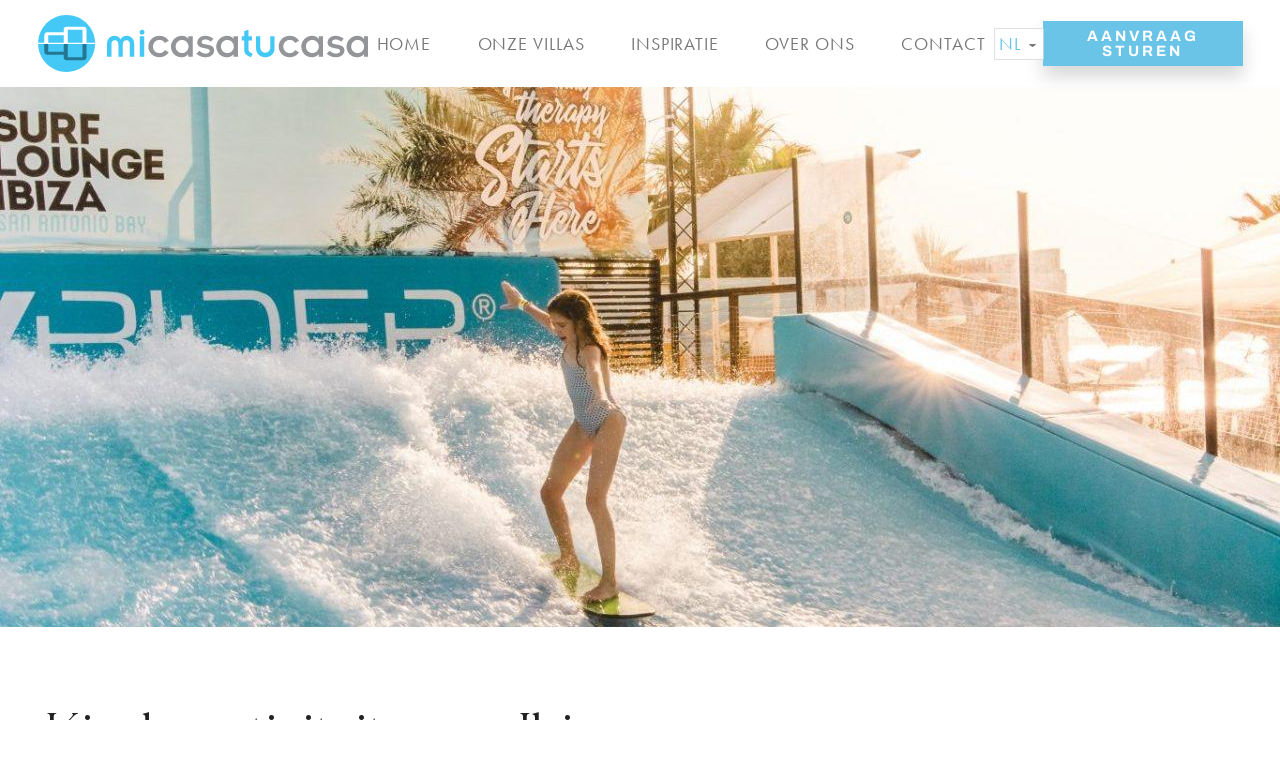

--- FILE ---
content_type: text/html; charset=UTF-8
request_url: https://micasatucasaibiza.com/nl/ibiza-guide/kids-activities/
body_size: 24956
content:
<!DOCTYPE html>
<html lang="nl-NL">
<head>

<meta charset="UTF-8">
<meta http-equiv="X-UA-Compatible" content="IE=edge">
<meta name="viewport" content="width=device-width, initial-scale=1, minimum-scale=1">

<link rel="apple-touch-icon" sizes="180x180" href="/apple-touch-icon.png">
<link rel="icon" type="image/png" sizes="32x32" href="/favicon-32x32.png">
<link rel="icon" type="image/png" sizes="16x16" href="/favicon-16x16.png">
<link rel="manifest" href="/site.webmanifest">
<link rel="mask-icon" href="/safari-pinned-tab.svg" color="#5bbad5">
<meta name="msapplication-TileColor" content="#ffffff">
<meta name="theme-color" content="#ffffff">


<link rel="preload" href="https://micasatucasaibiza.com/wp-content/themes/mctc/assets/fonts/MADEMirage.woff2" as="font" type="font/woff2" crossorigin>
<link rel="preload" href="https://micasatucasaibiza.com/wp-content/themes/mctc/assets/fonts/Archivo-Bold.woff2" as="font" type="font/woff2" crossorigin>


		<!-- Global site tag (gtag.js) - Google Analytics -->
	<script defer src="https://www.googletagmanager.com/gtag/js?id=UA-38187080-1"></script>
	<script>
	window.dataLayer = window.dataLayer || [];
	function gtag(){dataLayer.push(arguments);}
	gtag('js', new Date());
	gtag('config', 'UA-38187080-1');
	</script>
	

<!-- ::[WPH]:: -->
<meta name='robots' content='index, follow, max-image-preview:large, max-snippet:-1, max-video-preview:-1' />
<script id="cookieyes" type="text/javascript" src="https://cdn-cookieyes.com/client_data/731143ac3d75ec1a00f20425/script.js"></script>
	<!-- This site is optimized with the Yoast SEO plugin v26.7 - https://yoast.com/wordpress/plugins/seo/ -->
	<title>Kinderactiviteiten in Ibiza | MiCasaTuCasa</title>
	<meta name="description" content="If the kids don’t quite have the same love for long lunches and lounging by the pool with a good book then here are a few ideas to keep the little ones entertained" />
	<link rel="canonical" href="https://micasatucasaibiza.com/nl/ibiza-guide/kids-activities/" />
	<meta property="og:locale" content="nl_NL" />
	<meta property="og:type" content="article" />
	<meta property="og:title" content="Kinderactiviteiten in Ibiza | MiCasaTuCasa" />
	<meta property="og:description" content="If the kids don’t quite have the same love for long lunches and lounging by the pool with a good book then here are a few ideas to keep the little ones entertained" />
	<meta property="og:url" content="https://micasatucasaibiza.com/nl/ibiza-guide/kids-activities/" />
	<meta property="og:site_name" content="Mi Casa Tu Casa Ibiza" />
	<meta property="article:publisher" content="https://www.facebook.com/MiCasaTuCasaIbiza/" />
	<meta property="article:modified_time" content="2025-02-14T13:55:29+00:00" />
	<meta property="og:image" content="https://micasatucasaibiza.com/wp-content/uploads/2024/04/kids-bubbles.jpg" />
	<meta property="og:image:width" content="1024" />
	<meta property="og:image:height" content="768" />
	<meta property="og:image:type" content="image/jpeg" />
	<meta name="twitter:label1" content="Geschatte leestijd" />
	<meta name="twitter:data1" content="5 minuten" />
	<script type="application/ld+json" class="yoast-schema-graph">{"@context":"https://schema.org","@graph":[{"@type":"WebPage","@id":"https://micasatucasaibiza.com/nl/ibiza-guide/kids-activities/","url":"https://micasatucasaibiza.com/nl/ibiza-guide/kids-activities/","name":"Kinderactiviteiten in Ibiza | MiCasaTuCasa","isPartOf":{"@id":"https://micasatucasaibiza.com/nl/#website"},"primaryImageOfPage":{"@id":"https://micasatucasaibiza.com/nl/ibiza-guide/kids-activities/#primaryimage"},"image":{"@id":"https://micasatucasaibiza.com/nl/ibiza-guide/kids-activities/#primaryimage"},"thumbnailUrl":"https://micasatucasaibiza.com/wp-content/uploads/2024/04/kids-bubbles.jpg","datePublished":"2017-07-21T14:11:45+00:00","dateModified":"2025-02-14T13:55:29+00:00","description":"If the kids don’t quite have the same love for long lunches and lounging by the pool with a good book then here are a few ideas to keep the little ones entertained","breadcrumb":{"@id":"https://micasatucasaibiza.com/nl/ibiza-guide/kids-activities/#breadcrumb"},"inLanguage":"nl-NL","potentialAction":[{"@type":"ReadAction","target":[["https://micasatucasaibiza.com/nl/ibiza-guide/kids-activities/"]]}]},{"@type":"ImageObject","inLanguage":"nl-NL","@id":"https://micasatucasaibiza.com/nl/ibiza-guide/kids-activities/#primaryimage","url":"https://micasatucasaibiza.com/wp-content/uploads/2024/04/kids-bubbles.jpg","contentUrl":"https://micasatucasaibiza.com/wp-content/uploads/2024/04/kids-bubbles.jpg","width":1024,"height":768,"caption":"Kids Bubbles"},{"@type":"BreadcrumbList","@id":"https://micasatucasaibiza.com/nl/ibiza-guide/kids-activities/#breadcrumb","itemListElement":[{"@type":"ListItem","position":1,"name":"Home","item":"https://micasatucasaibiza.com/nl/"},{"@type":"ListItem","position":2,"name":"Kids Activities in Ibiza"}]},{"@type":"WebSite","@id":"https://micasatucasaibiza.com/nl/#website","url":"https://micasatucasaibiza.com/nl/","name":"Mi Casa Tu Casa Ibiza","description":"Special villas. Exclusively managed.","publisher":{"@id":"https://micasatucasaibiza.com/nl/#organization"},"potentialAction":[{"@type":"SearchAction","target":{"@type":"EntryPoint","urlTemplate":"https://micasatucasaibiza.com/nl/?s={search_term_string}"},"query-input":{"@type":"PropertyValueSpecification","valueRequired":true,"valueName":"search_term_string"}}],"inLanguage":"nl-NL"},{"@type":"Organization","@id":"https://micasatucasaibiza.com/nl/#organization","name":"Mi Casa Tu Casa Ibiza","url":"https://micasatucasaibiza.com/nl/","logo":{"@type":"ImageObject","inLanguage":"nl-NL","@id":"https://micasatucasaibiza.com/nl/#/schema/logo/image/","url":"https://micasatucasaibiza.com/wp-content/uploads/logo.gif","contentUrl":"https://micasatucasaibiza.com/wp-content/uploads/logo.gif","width":226,"height":97,"caption":"Mi Casa Tu Casa Ibiza"},"image":{"@id":"https://micasatucasaibiza.com/nl/#/schema/logo/image/"},"sameAs":["https://www.facebook.com/MiCasaTuCasaIbiza/","https://www.instagram.com/micasatucasaibiza/"]}]}</script>
	<!-- / Yoast SEO plugin. -->


<link rel='dns-prefetch' href='//use.typekit.net' />
<style id='wp-img-auto-sizes-contain-inline-css' type='text/css'>
img:is([sizes=auto i],[sizes^="auto," i]){contain-intrinsic-size:3000px 1500px}
/*# sourceURL=wp-img-auto-sizes-contain-inline-css */
</style>
<link rel='stylesheet' id='typekit-css' href='https://use.typekit.net/oqw8iai.css?ver=2.0.23' type='text/css' media='all' />
<link rel='stylesheet' id='libs-css' href='https://micasatucasaibiza.com/wp-content/themes/mctc/assets/css/libs.css?ver=2.0.23' type='text/css' media='all' />
<link rel='stylesheet' id='main-css' href='https://micasatucasaibiza.com/wp-content/themes/mctc/assets/css/main.css?ver=2.0.23' type='text/css' media='all' />
<link rel="https://api.w.org/" href="https://micasatucasaibiza.com/nl/wp-json/" /><link rel="alternate" title="JSON" type="application/json" href="https://micasatucasaibiza.com/nl/wp-json/wp/v2/guide/3897" /><link hreflang="en" href="https://micasatucasaibiza.com/ibiza-guide/kids-activities/" rel="alternate" />
<link hreflang="es" href="https://micasatucasaibiza.com/es/ibiza-guide/kids-activities/" rel="alternate" />
<link hreflang="nl" href="https://micasatucasaibiza.com/nl/ibiza-guide/kids-activities/" rel="alternate" />
<link hreflang="de" href="https://micasatucasaibiza.com/de/ibiza-guide/kids-activities/" rel="alternate" />
<link hreflang="x-default" href="https://micasatucasaibiza.com/ibiza-guide/kids-activities/" rel="alternate" />
<meta name="generator" content="INMEDIA qTranslate Fixer v2.3.2" />
<script>document.documentElement.className += " js";</script><!-- ::[/WPH]:: -->


		<!-- Google Tag Manager -->
	<script>(function(w,d,s,l,i){w[l]=w[l]||[];w[l].push({'gtm.start':
	new Date().getTime(),event:'gtm.js'});var f=d.getElementsByTagName(s)[0],
	j=d.createElement(s),dl=l!='dataLayer'?'&l='+l:'';j.defer=true;j.src=
	'https://www.googletagmanager.com/gtm.js?id='+i+dl;f.parentNode.insertBefore(j,f);
	})(window,document,'script','dataLayer','GTM-WRH4JP2');</script>
	<!-- End Google Tag Manager -->
	

	<!-- Facebook Pixel Code -->
	<script>
	!function(f,b,e,v,n,t,s)
	{if(f.fbq)return;n=f.fbq=function(){n.callMethod?
	n.callMethod.apply(n,arguments):n.queue.push(arguments)};
	if(!f._fbq)f._fbq=n;n.push=n;n.loaded=!0;n.version='2.0';
	n.queue=[];t=b.createElement(e);t.async=!0;
	t.src=v;s=b.getElementsByTagName(e)[0];
	s.parentNode.insertBefore(t,s)}(window, document,'script',
	'https://connect.facebook.net/en_US/fbevents.js');
	fbq('init', '795995661310783');
	fbq('track', 'PageView');
	</script>
	<!-- End Facebook Pixel Code -->

	<!-- Meta Pixel Code (2025) -->
	<script>
	!function(f,b,e,v,n,t,s)
	{if(f.fbq)return;n=f.fbq=function(){n.callMethod?
	n.callMethod.apply(n,arguments):n.queue.push(arguments)};
	if(!f._fbq)f._fbq=n;n.push=n;n.loaded=!0;n.version='2.0';
	n.queue=[];t=b.createElement(e);t.async=!0;
	t.src=v;s=b.getElementsByTagName(e)[0];
	s.parentNode.insertBefore(t,s)}(window, document,'script',
	'https://connect.facebook.net/en_US/fbevents.js');
	fbq('init', '382617914664972');
	fbq('track', 'PageView');
	</script>
	<!-- End Meta Pixel Code -->


</head>
<body class="wp-singular guide-template-default single single-guide postid-3897 wp-theme-mctc nl">

<svg aria-hidden="true" style="position: absolute; width: 0; height: 0; overflow: hidden;" version="1.1" xmlns="http://www.w3.org/2000/svg" xmlns:xlink="http://www.w3.org/1999/xlink">
<defs>
<symbol id="icon-logo-icon" viewBox="0 0 32 32">
<title>logo-icon</title>
<path fill="#44c8f5" style="fill: var(--color1, #44c8f5)" d="M32.054 15.985c0.008 8.837-7.148 16.007-15.985 16.015s-16.007-7.148-16.015-15.985c-0.008-8.836 7.148-16.007 15.985-16.015s16.007 7.148 16.015 15.985z"></path>
<path fill="#fff" style="fill: var(--color2, #fff)" d="M26.745 7.006c-0.324-0.306-0.955-0.45-1.874-0.45h-8.096c-0.913 0-1.544 0.144-1.886 0.45-0.324 0.282-0.498 0.853-0.498 1.694v0.931h-8.426c-0.925 0-1.544 0.138-1.886 0.444-0.336 0.282-0.51 0.859-0.51 1.724v3.88h2.24v-4.33h8.589v4.336h2.24v-7.435h8.372v7.423h2.24v-6.967c0-0.841-0.168-1.411-0.505-1.694z"></path>
<path fill="#237793" style="fill: var(--color3, #237793)" d="M27.249 16.303h-2.24v7.417h-8.372v-7.417h-2.24v4.336h-8.589v-4.336h-2.246v3.88c0 0.841 0.174 1.417 0.51 1.724 0.342 0.282 0.961 0.42 1.886 0.42h8.438v0.931c0 0.865 0.174 1.417 0.498 1.724 0.342 0.282 0.973 0.444 1.886 0.444h8.090c0.919 0 1.55-0.162 1.874-0.444 0.336-0.312 0.505-0.859 0.505-1.724v-6.955z"></path>
<path fill="#fff" style="fill: var(--color2, #fff)" d="M0 15.648h32.108v0.667h-32.108v-0.667z"></path>
</symbol>
<symbol id="icon-logo-mctc" viewBox="0 0 303 32">
<title>logo-mctc</title>
<path fill="#44c8f5" style="fill: var(--color1, #44c8f5)" d="M0 16.546c0-6.005 4.004-9.494 8.645-9.494 3.594 0 6.172 1.729 7.082 4.201h0.121c0.91-2.472 3.518-4.201 7.082-4.201 4.641 0 8.645 3.489 8.645 9.494v14.802h-5.065v-14.772c0-2.79-1.82-4.444-3.898-4.444-2.472 0-4.277 1.471-4.277 5.172v14.044h-5.096v-14.044c0-3.7-1.82-5.172-4.246-5.172-2.078 0-3.913 1.638-3.913 4.444v14.772h-5.081v-14.802zM38.127 7.674h5.096v23.674h-5.096v-23.674zM40.69 0c1.568 0.025 2.828 1.299 2.836 2.866-0.008 1.568-1.268 2.842-2.836 2.866-1.583 0.001-2.867-1.281-2.869-2.864s1.281-2.867 2.864-2.869c0.001 0 0.003 0 0.004 0z"></path>
<path fill="#939598" style="fill: var(--color4, #939598)" d="M67.23 15.393c-1.259-2.219-3.621-3.583-6.172-3.564-4.171-0.076-7.613 3.243-7.689 7.414-0.002 0.092-0.002 0.184 0 0.275-0.085 4.153 3.213 7.59 7.367 7.674 0.107 0.002 0.215 0.002 0.322-0 2.791 0 4.808-1.425 6.172-3.564l4.444 2.654c-2.355 3.563-6.345 5.7-10.616 5.687-8.235 0-13.043-6.218-13.043-12.451 0-6.264 4.808-12.466 13.043-12.466 5.035 0 8.311 2.381 10.616 5.763l-4.444 2.578zM87.189 27.208c4.17-0.083 7.491-3.518 7.431-7.689 0.035-4.161-3.272-7.582-7.431-7.689-4.198 0.058-7.563 3.491-7.537 7.689-0.042 4.196 3.326 7.632 7.522 7.674 0.005 0 0.010 0 0.016 0zM94.392 28.512h-0.076c-1.924 2.289-4.791 3.57-7.78 3.473-7.765 0-12.284-6.34-12.284-12.466 0-5.779 4.853-12.466 12.527-12.466 3.534 0 6.218 1.517 7.537 3.534h0.076v-2.927h5.111v23.674h-5.111v-2.821zM107.177 24.356c1.947 2.052 4.607 3.279 7.432 3.428 2.942 0 4.671-1.623 4.671-2.973 0-1.547-1.213-2.396-3.064-2.73l-2.882-0.546c-6.673-1.214-8.508-3.337-8.508-6.764 0-3.973 3.382-7.719 9.266-7.719 3.306 0 6.172 1.032 9.403 3.276l-2.897 3.564c-1.729-1.63-3.995-2.568-6.369-2.639-2.154 0-4.322 1.092-4.322 3.033 0 1.365 1.137 2.139 3.079 2.472l5.156 0.955c4.186 0.804 6.248 2.821 6.248 6.37 0 3.412-2.836 7.886-10.040 7.886-4.004 0-7.431-1.365-10.662-4.14l3.488-3.473zM139.708 27.208c4.182-0.067 7.521-3.507 7.462-7.689 0.034-4.172-3.29-7.598-7.462-7.689-4.18 0.083-7.518 3.509-7.492 7.689-0.042 4.185 3.308 7.616 7.492 7.674zM146.957 28.512h-0.076c-1.927 2.294-4.802 3.574-7.795 3.473-7.75 0-12.284-6.34-12.284-12.466 0-5.779 4.853-12.466 12.542-12.466 3.534 0 6.218 1.517 7.537 3.534h0.076v-2.927h5.111v23.674h-5.111v-2.821z"></path>
<path fill="#44c8f5" style="fill: var(--color1, #44c8f5)" d="M156.36 7.674h2.882v-6.233l5.065-1.365v7.614h4.079v4.853h-4.094v9.297c0 2.578 0.607 3.746 2.138 4.641l2.73 1.547-2.245 3.973c-5.217-2.472-7.689-4.277-7.689-9.236v-10.222h-2.866v-4.869zM172.982 7.674h5.065v13.27c-0.002 3.166 2.562 5.735 5.728 5.737s5.735-2.562 5.737-5.728c0-0.003 0-0.006 0-0.009v-13.27h5.080v13.755c0 6.612-5.187 10.555-10.813 10.555-5.611 0-10.798-3.943-10.798-10.555v-13.755z"></path>
<path fill="#939598" style="fill: var(--color4, #939598)" d="M218.48 15.393c-1.365-2.093-3.276-3.564-6.142-3.564-4.171-0.067-7.607 3.259-7.674 7.429-0.002 0.087-0.001 0.174 0 0.26-0.085 4.153 3.214 7.589 7.367 7.674 0.102 0.002 0.204 0.002 0.306 0 2.76 0 4.792-1.425 6.142-3.564l4.444 2.654c-2.347 3.556-6.325 5.693-10.586 5.687-8.265 0-13.043-6.218-13.043-12.451 0-6.264 4.777-12.466 13.043-12.466 4.303-0.101 8.335 2.094 10.586 5.763l-4.444 2.578zM238.438 27.208c4.17-0.083 7.491-3.518 7.431-7.689 0.035-4.161-3.272-7.582-7.431-7.689-4.198 0.058-7.563 3.491-7.537 7.689-0.034 4.199 3.339 7.632 7.537 7.674zM245.687 28.512h-0.121c-1.916 2.283-4.771 3.562-7.75 3.473-7.795 0-12.284-6.34-12.284-12.466 0-5.779 4.823-12.466 12.497-12.466 3.533 0 6.218 1.517 7.537 3.534h0.121v-2.927h5.065v23.674h-5.065v-2.821zM258.427 24.356c1.946 2.054 4.606 3.281 7.431 3.428 2.942 0 4.701-1.623 4.701-2.973 0-1.547-1.213-2.396-3.079-2.73l-2.882-0.546c-6.643-1.214-8.508-3.337-8.508-6.764 0-3.973 3.382-7.719 9.297-7.719 3.276 0 6.142 1.032 9.373 3.276l-2.882 3.564c-2.487-2.093-4.701-2.639-6.354-2.639-2.199 0-4.368 1.092-4.368 3.033 0 1.365 1.137 2.139 3.094 2.472l5.141 0.955c4.186 0.804 6.248 2.821 6.248 6.37 0 3.412-2.836 7.886-10.040 7.886-4.004 0-7.431-1.365-10.616-4.14l3.458-3.473h-0.015zM291.003 27.208c4.17-0.083 7.491-3.518 7.431-7.689 0.035-4.161-3.272-7.582-7.431-7.689-4.198 0.058-7.563 3.491-7.537 7.689-0.034 4.199 3.339 7.632 7.537 7.674zM298.237 28.512h-0.106c-1.916 2.283-4.771 3.562-7.75 3.473-7.795 0-12.284-6.34-12.284-12.466 0-5.779 4.823-12.466 12.497-12.466 3.534 0 6.218 1.517 7.537 3.534h0.106v-2.927h5.081v23.674h-5.081v-2.821z"></path>
</symbol>
<symbol id="icon-facebook" viewBox="0 0 320 512">
<title>facebook</title>
<path d="M279.14 288l14.22-92.66h-88.91v-60.13c0-25.35 12.42-50.06 52.24-50.06h40.42V6.26S260.43 0 225.36 0c-73.22 0-121.08 44.38-121.08 124.72v70.62H22.89V288h81.39v224h100.17V288z"/>
</symbol>
<symbol id="icon-instagram" viewBox="0 0 448 512">
<title>instagram</title>
<path d="M224.1 141c-63.6 0-114.9 51.3-114.9 114.9s51.3 114.9 114.9 114.9S339 319.5 339 255.9 287.7 141 224.1 141zm0 189.6c-41.1 0-74.7-33.5-74.7-74.7s33.5-74.7 74.7-74.7 74.7 33.5 74.7 74.7-33.6 74.7-74.7 74.7zm146.4-194.3c0 14.9-12 26.8-26.8 26.8-14.9 0-26.8-12-26.8-26.8s12-26.8 26.8-26.8 26.8 12 26.8 26.8zm76.1 27.2c-1.7-35.9-9.9-67.7-36.2-93.9-26.2-26.2-58-34.4-93.9-36.2-37-2.1-147.9-2.1-184.9 0-35.8 1.7-67.6 9.9-93.9 36.1s-34.4 58-36.2 93.9c-2.1 37-2.1 147.9 0 184.9 1.7 35.9 9.9 67.7 36.2 93.9s58 34.4 93.9 36.2c37 2.1 147.9 2.1 184.9 0 35.9-1.7 67.7-9.9 93.9-36.2 26.2-26.2 34.4-58 36.2-93.9 2.1-37 2.1-147.8 0-184.8zM398.8 388c-7.8 19.6-22.9 34.7-42.6 42.6-29.5 11.7-99.5 9-132.1 9s-102.7 2.6-132.1-9c-19.6-7.8-34.7-22.9-42.6-42.6-11.7-29.5-9-99.5-9-132.1s-2.6-102.7 9-132.1c7.8-19.6 22.9-34.7 42.6-42.6 29.5-11.7 99.5-9 132.1-9s102.7-2.6 132.1 9c19.6 7.8 34.7 22.9 42.6 42.6 11.7 29.5 9 99.5 9 132.1s2.7 102.7-9 132.1z"/>
</symbol>
<symbol id="icon-magnifying-glass" viewBox="0 0 32 32">
<title>magnifying-glass</title>
<path d="M31.72 30.368l-7.776-7.776c2.086-2.398 3.349-5.527 3.349-8.947 0-7.528-6.123-13.644-13.644-13.644-7.528 0-13.644 6.123-13.644 13.644s6.123 13.644 13.644 13.644c3.42 0 6.549-1.263 8.947-3.349l7.776 7.777c0.184 0.184 0.433 0.284 0.674 0.284s0.49-0.092 0.674-0.284c0.369-0.369 0.369-0.979 0-1.348zM1.912 13.644c0-6.471 5.265-11.729 11.729-11.729 6.471 0 11.729 5.265 11.729 11.729s-5.258 11.736-11.729 11.736c-6.464 0-11.729-5.265-11.729-11.736z"></path>
</symbol>
<symbol id="icon-play-button" viewBox="0 0 32 32">
<title>play-button</title>
<path d="M24.3 15.559l-11.733-8c-0.164-0.111-0.375-0.123-0.55-0.031s-0.284 0.274-0.284 0.471v16c0 0.198 0.109 0.379 0.284 0.471 0.078 0.042 0.164 0.062 0.249 0.062 0.105 0 0.21-0.031 0.3-0.093l11.733-8c0.146-0.099 0.233-0.264 0.233-0.441s-0.087-0.341-0.233-0.441zM12.8 22.99v-13.981l10.253 6.99-10.253 6.99z"></path>
<path d="M16 0c-8.822 0-16 7.178-16 16s7.178 16 16 16 16-7.178 16-16-7.178-16-16-16zM16 30.933c-8.234 0-14.933-6.699-14.933-14.933s6.699-14.933 14.933-14.933 14.933 6.699 14.933 14.933-6.699 14.933-14.933 14.933z"></path>
</symbol>
<symbol id="icon-close" viewBox="0 0 32 32">
<title>close</title>
<path d="M31.621 0.379c-0.505-0.505-1.323-0.505-1.828 0l-29.415 29.415c-0.505 0.505-0.505 1.323 0 1.828 0.252 0.253 0.583 0.379 0.914 0.379s0.662-0.126 0.914-0.379l29.415-29.415c0.505-0.505 0.505-1.323 0-1.828z"></path>
<path d="M31.621 29.793l-29.415-29.415c-0.505-0.505-1.323-0.505-1.828 0s-0.505 1.323 0 1.828l29.415 29.415c0.252 0.252 0.583 0.379 0.914 0.379s0.662-0.126 0.914-0.379c0.505-0.505 0.505-1.323-0-1.828z"></path>
</symbol>
<symbol id="icon-bedrooms" viewBox="0 0 32 32">
<title>bedrooms</title>
<path d="M31.484 17.032h-0.516v-6.194c-0.003-1.994-1.619-3.61-3.613-3.613h-22.71c-1.994 0.003-3.61 1.619-3.613 3.613v6.194h-0.516c-0.285 0-0.516 0.231-0.516 0.516v4.645c0 0.285 0.231 0.516 0.516 0.516h0.516v1.548c0 0.285 0.231 0.516 0.516 0.516h1.032c0.196 0 0.374-0.11 0.462-0.286l0.889-1.779h24.136l0.889 1.779c0.087 0.175 0.266 0.286 0.462 0.286h1.032c0.285 0 0.516-0.231 0.516-0.516v-1.548h0.516c0.285 0 0.516-0.231 0.516-0.516v-4.645c0-0.285-0.231-0.516-0.516-0.516zM14.452 14.452h-8.774v-1.032c0-0.855 0.693-1.548 1.548-1.548h5.677c0.855 0 1.548 0.693 1.548 1.548zM27.355 15.484c0.941 0.001 1.763 0.637 1.999 1.548h-26.708c0.236-0.911 1.058-1.547 1.999-1.548zM26.323 14.452h-8.774v-1.032c0-0.855 0.693-1.548 1.548-1.548h5.677c0.855 0 1.548 0.693 1.548 1.548zM4.645 8.258h22.71c1.425 0.002 2.579 1.156 2.581 2.581v5.001c-0.573-0.866-1.542-1.388-2.581-1.388v-1.032c-0.002-1.425-1.156-2.579-2.581-2.581h-5.677c-1.425 0.002-2.579 1.156-2.581 2.581v1.032h-1.032v-1.032c-0.002-1.425-1.156-2.579-2.581-2.581h-5.677c-1.425 0.002-2.579 1.156-2.581 2.581v1.032c-1.039 0.001-2.008 0.522-2.581 1.388v-5.001c0.002-1.425 1.156-2.579 2.581-2.581zM2.262 23.742h-0.197v-1.032h0.713zM29.935 23.742h-0.197l-0.516-1.032h0.713zM30.968 21.677h-29.935v-3.613h29.935z"></path>
<path d="M10.323 19.613h-8.258c-0.285 0-0.516 0.231-0.516 0.516s0.231 0.516 0.516 0.516h8.258c0.285 0 0.516-0.231 0.516-0.516s-0.231-0.516-0.516-0.516z"></path>
<path d="M12.387 19.613h-0.516c-0.285 0-0.516 0.231-0.516 0.516s0.231 0.516 0.516 0.516h0.516c0.285 0 0.516-0.231 0.516-0.516s-0.231-0.516-0.516-0.516z"></path>
</symbol>
<symbol id="icon-group" viewBox="0 0 60 32">
<title>group</title>
<path d="M48.869 14.39h-7.050c-1.457-0.001-2.889 0.376-4.157 1.094-1.079 0.612-2.013 1.451-2.736 2.459-0.482-0.084-0.97-0.126-1.459-0.126h-7.057c-0.489-0-0.977 0.042-1.459 0.126-0.723-1.008-1.657-1.847-2.736-2.459-1.268-0.718-2.7-1.095-4.157-1.094h-7.050c-4.685 0.010-8.48 3.806-8.491 8.491v4.786c0.003 0.501 0.411 0.906 0.912 0.906h14.465v2.516c0 0.504 0.408 0.912 0.912 0.912h22.239c0.504 0 0.912-0.408 0.912-0.912v-2.516h14.465c0.504 0 0.912-0.408 0.912-0.912v-4.78c-0.010-4.675-3.79-8.466-8.465-8.491zM17.988 25.491v0.195c0 0.088 0 0.17 0 0.258v0.805h-13.648v-3.868c0.010-3.678 2.989-6.656 6.667-6.667h7.050c1.142-0.001 2.264 0.293 3.258 0.855 0.666 0.377 1.264 0.864 1.767 1.44-2.838 1.232-4.787 3.903-5.094 6.981zM40.114 26.308v3.874h-20.371v-3.943c0-0.071 0-0.14 0-0.208 0-0.109 0-0.218 0-0.327v-0.164c0-0.063 0-0.126 0-0.189v-0.472l0.038-0.151 0.063-0.226 0.044-0.151c0.903-2.738 3.456-4.592 6.34-4.604l0.182-0.101h7.057c3.349 0.012 6.173 2.498 6.61 5.818 0 0.138 0 0.277 0.038 0.415 0 0.143 0 0.285 0 0.428zM55.535 26.755h-13.585v-0.547c0-0.069 0-0.138 0-0.208 0-0.071 0-0.143 0-0.214 0-0.101 0-0.208 0-0.308v-1.365l-0.044-0.157v-0.308l-0.088-0.245c-0.819-2.178-2.491-3.929-4.629-4.849 0.378-0.56 0.838-1.060 1.365-1.484 0.994-0.562 2.116-0.857 3.258-0.855h7.057c3.678 0.010 6.656 2.989 6.667 6.667v3.874z"></path>
<path d="M19.070 1.893c-1.202-1.209-2.836-1.888-4.541-1.887-3.546-0.003-6.424 2.869-6.427 6.416s2.869 6.424 6.416 6.427c3.547 0.003 6.424-2.869 6.427-6.416 0.001-1.702-0.673-3.335-1.875-4.54zM17.781 9.673c-1.795 1.796-4.706 1.796-6.502 0.001s-1.796-4.706-0.001-6.502c1.795-1.796 4.706-1.796 6.502-0.001 0.862 0.862 1.347 2.031 1.347 3.25 0.002 1.22-0.483 2.39-1.346 3.252z"></path>
<path d="M45.352 0c-3.546-0.003-6.424 2.869-6.427 6.416-0.002 1.702 0.673 3.335 1.875 4.54 1.202 1.209 2.836 1.888 4.541 1.887 3.546 0.003 6.424-2.869 6.427-6.416s-2.869-6.424-6.416-6.427zM48.598 9.67c-1.795 1.796-4.706 1.796-6.502 0.001-0.862-0.862-1.347-2.031-1.347-3.25-0.002-1.22 0.483-2.39 1.346-3.252 1.795-1.796 4.706-1.796 6.502-0.001s1.796 4.706 0.001 6.502z"></path>
<path d="M34.469 5.299c-1.203-1.199-2.833-1.872-4.531-1.871-1.705-0.001-3.339 0.678-4.541 1.887-2.501 2.51-2.494 6.571 0.016 9.072s6.571 2.494 9.072-0.016c2.501-2.51 2.494-6.571-0.016-9.072zM29.937 14.452c-2.539-0.001-4.597-2.060-4.596-4.599s2.060-4.597 4.599-4.596c1.219 0 2.388 0.485 3.25 1.347 0.863 0.862 1.348 2.032 1.346 3.252-0.001 2.539-2.060 4.597-4.599 4.596z"></path>
</symbol>
<symbol id="icon-boat" viewBox="0 0 119 40">
<title>boat</title>
<path d="m77.6336 33.7358c-.0376-.0008-.0747-.0019-.1117-.003h-.0011c.0372.0011.075.0022.1128.003zm-15.0072 1.6579-.001-.0005c-.0323-.0155-.0644-.031-.0963-.0463.0322.0155.0647.0312.0973.0468zm26.9632-3.2885.0012-.0007c.0253-.014.0506-.0281.076-.0422-.0255.0142-.0518.0288-.0772.0429z"/>
<path d="m118.66 32.5303c-.04-.002-.082-.0038-.128-.0058-.217-.0095-.505-.022-.861-.0696-.431-.039-.958-.1437-1.55-.3344-.596-.1916-1.208-.5508-1.911-.9677-.704-.4231-1.586-.7858-2.582-.9358-.137-.0144-.275-.0302-.415-.0461-.117-.0134-.236-.0269-.355-.0399-.255-.0142-.516-.0257-.778-.0355-.554-.0062-1.101.0053-1.683.0639-1.153.1064-2.405.4816-3.543 1.1203-.169.09-.334.1831-.499.2757-.395.2219-.784.4404-1.188.605-.143.0648-.29.1145-.438.1588-.146.0523-.29.0832-.432.1137l-.008.0016c-.123.036-.281.0554-.44.0748l-.04.005c-.029.0031-.065.0077-.1.0122-.057.0073-.112.0145-.135.0145l-.235.0062c-.627.015-1.228-.1349-1.8285-.4347-.2487-.1232-.5013-.2679-.7645-.4186-.3752-.2148-.7718-.4419-1.2091-.6369-.7424-.3379-1.5957-.5153-2.4462-.5198-.2173.008-.4364.0151-.6546.0204-.1009.0134-.2015.0256-.3025.0378-.0935.0113-.1874.0226-.282.035l-.1455.0159c-.0062 0-.0763.0116-.0648.0116l-.0372.0079-.0772.0178-.3024.0665c-.2014.0444-.4054.0887-.6094.1322-.3113.0516-.6165.1591-.9233.2671-.0988.0348-.1978.0697-.2972.1027-.282.0836-.544.2116-.8071.3401-.125.0611-.2502.1223-.3779.1788-.1827.0925-.364.1921-.5428.2913l-.076.0422-.0012.0007c-.162.0901-.3219.1789-.479.261l-.5304.2839c-.1087.0573-.2181.1027-.3279.1484-.0703.0292-.1408.0585-.2114.091-.0614.0253-.1227.0526-.1841.0799-.1178.0525-.236.1052-.3561.1437l-.5544.1667c-.0711.0206-.1397.0431-.2082.0656-.1143.0375-.2286.075-.355.1038l-1.2604.2457-.1561.0293-.0721.0148c.0042-.0011.0053-.0029-.0131.0003l-.0372.0035-.3025.0355c-.4071.055-.8072.0736-1.1965.0674-.0621-.005-.126-.0072-.19-.0095-.1298-.0046-.2604-.0093-.3786-.0366l-.2758-.0417-.2617-.0727c-.3486-.1029-.6768-.2617-1.0591-.4781-.384-.2147-.832-.448-1.3101-.6191-.0551-.0167-.1103-.0341-.1656-.0516-.1881-.0592-.3767-.1187-.5652-.1516l-.3717-.0754-.369-.0461-.3663-.0408-.3725-.0115-.0782-.0026c-.2229-.0075-.4525-.0152-.6439-.001l-.7033.024-.7043.0665c-.9376.1065-1.9026.2847-2.8436.6271-.5812.1991-1.1168.4808-1.616.7433-.319.1678-.6231.3277-.9147.4533-.7575.3486-1.5514.5011-2.4215.5845-.8808.0789-1.7474.0887-2.5377-.0799-.4009-.0683-.7744-.2111-1.1646-.3725-.1968-.0841-.4013-.1837-.6148-.2878-.2031-.099-.4144-.202-.635-.2994-.4479-.2102-.9473-.3778-1.4431-.5082-.5039-.1198-.9997-.1996-1.5097-.2395-.0683-.0041-.1383-.0089-.2087-.0137-.1874-.0128-.3777-.0258-.5479-.0271h-.6954c-.339.0172-.6484.0403-.9571.0633-.1695.0127-.3388.0253-.5126.0369l-.361.0293-1.0964.1987c-.1995.0266-.3937.0878-.5874.1488-.0449.0141-.0897.0282-.1346.0419-.083.0267-.1663.0525-.2494.0782-.1566.0485-.3124.0967-.4637.1506-.4897.1952-.9512.4088-1.3961.6148-.39.1805-.7673.3552-1.1398.5064-.2014.0931-.3992.1605-.6014.2253l-.5934.2031c-.1518.0603-.3286.103-.5058.1458-.0444.0107-.0888.0215-.1328.0325l-.6608.1614c-.8214.2173-1.6623.3353-2.3666.2297-.3406-.0798-.6608-.1587-.9535-.3698-.2704-.1761-.5358-.4081-.8457-.679l-.1122-.098-.0079-.0065c-.3617-.2946-.7638-.6222-1.2463-.83-.4719-.2324-.9775-.3512-1.4662-.4248-.4923-.0533-1.0272-.0772-1.4281-.0382l-.3229.0169-.0798.0035-.0763.0062-.039.0053-.1668.0258-.6625.0993c-.8808.1002-1.7598.345-2.59.6342-.6725.2463-1.2985.5507-1.8945.8404-.1445.0703-.2872.1397-.4284.2072l-.1479.0715c-.311.1507-.6203.3006-.9343.4154l-.5392.2173-.2679.1065-.2732.0798c-.2199.0645-.4395.1303-.6582.1959-.142.0426-.2837.085-.4248.127-.2298.0631-.4729.1087-.7157.1542-.1424.0266-.2847.0533-.4241.0835l-.0017.0003c-.1875.0372-.3794.0752-.5668.1114l-.2839.055-.1384.0284-.0652.0116c-.0077.0008-.042.0051-.0492.007-.1478.0134-.2958.0324-.4429.0512-.214.0275-.4263.0547-.6339.0641-.7043.0462-1.3846-.0008-1.8804-.2589-.0885-.0317-.1616-.0921-.234-.1519-.0371-.0307-.074-.0612-.1128-.0876-.1118-.1091-.2138-.2103-.3246-.3433-.0357-.0424-.0723-.0866-.1099-.1319-.1855-.2236-.3951-.4763-.6414-.6983-.0955-.0891-.2053-.1665-.3147-.2436-.0561-.0396-.1122-.0791-.1661-.1201-.1282-.071-.2608-.1332-.3917-.1947-.0007-.0003-.0014-.0006-.0022-.001-.0449-.0211-.0896-.0421-.1338-.0633l-.0457-.015c-.3448-.1131-.6887-.2259-1.0276-.2573l-.1025-.0139c-.1418-.0193-.2828-.0384-.4244-.057-.1738-.0062-.345-.0116-.5171-.0151-.1729-.0062-.3432-.0098-.5127-.0116-.0785.0044-.1571.0095-.2358.0145-.0803.0052-.1607.0103-.2414.0148-1.2967.0621-2.5084.2936-3.6224.565-2.2237.5837-4.0562 1.405-5.4817 2.2024-1.43426.7921-2.46847 1.5567-3.15945 2.088-.68563.5375-1.02358.8595-1.02358.8595s.3548-.2971 1.07681-.7885c.71579-.4888 1.80679-1.1558 3.25432-1.8778 1.4432-.7193 3.2846-1.436 5.4702-1.8946 1.0936-.2102 2.2671-.3761 3.5168-.3725.0825-.0019.1664-.0035.2511-.0052.0756-.0014.1517-.0029.2279-.0046l.0107.0008c.1481.0113.2954.0225.4461.0311.1525.0116.3051.0204.4612.0293l.1762.0307c.0929.0161.1861.0323.2806.0491.6094.1118 1.1904.3114 1.5993.7309.1963.1939.3701.4199.5772.6891l.0561.0729c.1109.1445.2545.3042.3982.4497.0446.0358.0881.0736.1318.1115.1206.1048.2427.2108.3925.2805l.2927.1588c.0665.0291.1346.0507.2033.0724.0338.0107.0678.0214.1018.0332l.3078.0957c.0605.0118.1195.0198.1779.0276.0426.0058.0849.0115.1272.0186.3531.0655.6903.0664 1.0299.0674.0605.0002.121.0003.1818.0009.278-.0056.5495-.0318.8239-.0583.1196-.0115.2397-.0231.3611-.0331.0104-.0011.017-.0015.023-.0019.0139-.0009.0248-.0016.0737-.0096l.0727-.0116.141-.0257.2839-.0479.5721-.0958c.1405-.0269.2803-.0495.4206-.0721.2429-.0392.4874-.0787.7404-.1416l1.2046-.322.3051-.0816.2927-.1065.589-.2199c.3336-.1149.6505-.2571.9692-.4001.0627-.0281.1254-.0563.1883-.0842.1336-.0601.2659-.1203.3973-.1801.6187-.2816 1.2167-.5537 1.8335-.7637.1845-.0789.3761-.1268.5686-.1703l.5783-.1437c.2759-.0855.5695-.1221.8636-.1587.1115-.0139.2231-.0278.3338-.0444l.6094-.0825.1526-.0204.0292-.0035h.0151l.0816-.0036.322-.0115c.3895-.0278.6895-.0047.9973.0267.0439.0044.0882.0091.1327.0138l.0364.0038c.7602.1118 1.3491.4098 1.9593.9598.0578.051.1173.1047.1788.1601.2639.2379.5649.5094.9202.7482.4338.3175.989.502 1.5185.6182 1.0733.1676 2.0561.0089 2.9856-.212l.6626-.1552.0831-.019c.1925-.0436.3866-.0876.5936-.1629l.699-.2323c.2368-.0754.4692-.1553.683-.2519.3784-.1534.7416-.3166 1.095-.4774l.1511-.0689c.4308-.1964.8478-.3866 1.2605-.5474.1402-.0499.2818-.0919.4238-.134.06-.0178.1201-.0356.1802-.054.0317-.0098.0633-.0198.0948-.0297.1692-.0534.3381-.1067.519-.1291l.6315-.1136.3176-.0558.3282-.024 1.3012-.0842.6972.0035c.1431.0006.2713.0108.3989.021.0764.0062.1526.0123.2317.0163.4169.0328.8382.1046 1.24.2022.3983.1117.7823.2377 1.1762.4222.1355.061.2719.1258.4114.1928l.0963.0463.001.0005c.2408.1159.492.2368.7641.3538.4666.1916.9712.3761 1.4848.4666 1.0316.2084 2.0419.1791 2.9971.0887.9668-.0914 2.0117-.2972 2.9297-.7274.392-.1765.7442-.3639 1.0786-.5419.4654-.2476.8964-.477 1.3526-.6333.7779-.2883 1.6161-.4497 2.4755-.5517l.6458-.0737.6519-.0354c.1924-.0159.3525-.0113.5143-.0066h.0011c.037.0011.0741.0022.1117.003l.2998.0036.2998.0292.2998.0302.2874.0532c.1325.0192.2565.0562.3797.093.059.0176.1178.0352.1773.0507.361.1286.7096.2936 1.099.5038.3903.2138.863.4426 1.3571.5783l.3734.0941.3752.0532c.1761.0322.3457.0363.5154.0404.0731.0017.1462.0035.2199.0075.479 0 .9473-.0319 1.3952-.0976l.3398-.0443.0434-.0054c-.0177.0036.0701-.0115.0754-.0142l.079-.0168.1587-.0319 1.2569-.2635c.1463-.0368.3007-.0874.4534-.1373.0677-.0222.135-.0442.2012-.0649l.6546-.2164c.1382-.0492.2687-.1104.3989-.1715.0719-.0338.1437-.0675.2166-.0991.0733-.0358.148-.0696.2227-.1035.1287-.0583.257-.1165.3761-.1838l.5632-.3176c.1709-.0949.3333-.1908.4931-.2851.1894-.1118.375-.2213.566-.3242.0997-.0471.198-.098.296-.1494l.0426-.0223c.2279-.1197.4555-.2392.6974-.3153.0926-.0331.1844-.0683.2763-.1035.2599-.0998.5199-.1995.7978-.2513.1321-.0299.2675-.0643.4024-.0986.2366-.0601.4715-.1197.6833-.1542.096-.0131.1917-.0276.2876-.042l.1386-.0208c.0521-.0077.1043-.0152.1566-.0223l.5109-.0257c.6989-.0125 1.3757.1108 2.0143.3672.3455.1374.6836.3128 1.0319.4963l.07.0369c.2769.146.561.2958.861.4345.7061.3282 1.5287.5047 2.2957.4523l.288-.0177c.097-.011.151-.0202.21-.0302.021-.0036.044-.0074.069-.0115l.044-.0069c.153-.0241.308-.0485.484-.0995.187-.047.373-.0941.54-.1615.173-.0594.34-.1233.502-.2022.515-.2348.969-.5176 1.399-.7856.113-.07.224-.1391.334-.2061 1.049-.6537 2.137-1.036 3.232-1.1965.542-.0825 1.087-.1224 1.593-.1428.133 0 .265-.0007.396-.0013.129-.0007.256-.0014.382-.0014.112.0082.225.0157.336.023.13.0086.259.0172.386.0267.952.0958 1.777.3876 2.49.7655.709.3805 1.378.7264 2.003.8772.623.1535 1.162.2235 1.601.2351.357.0239.644.017.862.0117.048-.0011.093-.0022.134-.0029.195-.0046.308-.0078.335-.0086-.027 0-.139-.0027-.334-.0119z"/>
<path d="m8.37407 36.2384 1.17527.0372.10555-.0638c2.20331-1.3642 5.68561-3.0548 9.75791-3.3618.431-.0319.8329-.0479 1.2001-.0479 2.4316 0 2.9679.6831 3.5345 1.405l.0012.0014c.5221.6631 1.1143 1.4151 3.035 1.4151.4727 0 1.0032-.0408 1.6196-.1295 3.2247-.4561 4.7939-1.2111 6.1786-1.8773l.0064-.0031c1.3544-.6537 2.5243-1.2161 4.9964-1.4431.2847-.0266.557-.0408.8125-.0408 1.7624 0 2.4578.6209 3.193 1.279l.0077.0068c.7125.6321 1.4491 1.2855 3.0178 1.2855.4497 0 .9384-.0532 1.4955-.1614 2.1935-.4249 3.3953-.989 4.4544-1.4875l.0044-.002c1.3038-.613 2.4335-1.144 5.148-1.2176 2.4224-.0647 3.4958.455 4.5308.958l.0097.0047c1.0489.5112 2.1315 1.0389 4.4474.9044 2.2663-.1295 3.3059-.6812 4.3091-1.2169 1.0378-.5544 2.1137-1.1265 4.7162-1.3287.3646-.0266.7123-.0435 1.0289-.0435 1.7204 0 2.4905.4172 3.2327.8192l.004.0022c.7123.3867 1.4458.7849 2.8481.7849.4861 0 1.021-.047 1.633-.1428 2.5961-.4011 3.7664-1.0762 4.8947-1.7271l.0059-.0034c.9943-.5747 1.9328-1.1167 3.8654-1.46.4497-.0789.8772-.1197 1.2737-.1197 1.3958 0 2.2914.4957 3.1577.9752l.0072.004c.9394.5198 1.9142 1.0582 3.4046.9101 1.369-.1357 2.223-.6422 3.128-1.1788l.006-.0033c1.193-.7059 2.43-1.4373 5.177-1.4629h.141c2.228 0 3.132.5065 4.088 1.0449.405.2288.827.4639 1.35.6625l.788.2972-.257-.8036c-2.288-7.1616-6.243-10.2234-6.413-10.3521l-.122-.0932-.155.0116c-1.226.0958-2.681.1756-4.335.2403v-12.58641c1.944-.51534 3.17-.90119 3.2-.91182l2.538-.80451-2.664.01153c-.037.00089-4.003.00798-14.5925-.46034l1.9745-2.38695-.8719.00532c-7.1491.04347-9.6035-.21199-20.2031-1.669323-10.831-1.487486-16.2257-.398255-17.557.986343-.3203.33352-.4666.7424-.4249 1.1868.0771.82933.7947 1.62675 1.3411 2.12258-8.3403 2.61652-12.6866 7.54828-13.4689 8.50258-1.5815.0559-3.0547.1553-4.4251.2812-22.9306-.9823-38.03906-1.8801-38.57019-1.9117l-.01123-.0006-.392944-.0258-.035479.3921c-.185382 1.9922.457683 3.4814.949973 4.3027l-.64134-.0312-.00243-.0001-.0033-.0002-.00361-.0002c-.297812-.0144-.463928-.0225-.484673-.0242l-.533977-.0266.117081.5225c2.432149 10.9472 8.083229 19.0036 8.140909 19.0836zm93.98793-16.6355c-.687-.408-1.318-.8293-1.898-1.2586v-10.34417c1.325-.28827 2.546-.58364 3.604-.85594v12.40641c-.548.0195-1.118.0372-1.706.0523zm-92.0766-6.3996c2.9119.1535 6.4538.338 10.5437.5375l1.5097 3.7796c-3.5298-.1613-6.8307-.3158-9.7415-.452l-.6719-.0315zm11.4377.5828c3.375.165 7.103.3406 11.1362.5225l.149.4576c-5.2793 1.0884-7.8702 2.5128-8.437 2.8543-.2051-.0093-.4087-.0182-.6116-.027l-.0041-.0002c-.2423-.0106-.4834-.0211-.7246-.0322zm12.3576 4.262c-1.0397-.0461-2.0746-.0923-3.102-.1382l-.0039-.0002c-1.6019-.0715-3.1852-.1422-4.7387-.2102 1.2994-.5828 3.5888-1.4316 7.0321-2.1385zm-.008-2.6467c1.6507-.3132 3.5427-.5899 5.6953-.7895.4498.019.9024.0384 1.358.0579l.0015.0001.0014.0001.3625.0155c.8494.0363 1.7095.0729 2.5812.1083l1.3926 3.7475c-3.4665-.1472-7.0107-.2998-10.5153-.4542zm10.8815-.5704c2.983.1224 6.0794.2457 9.2735.369l1.5452 3.7591c-.0501-.0017-.1-.0036-.1499-.0055l-.0656-.0026c-.107-.0041-.2139-.0082-.3211-.0114-2.8348-.1136-5.8266-.2342-8.8886-.3611zm10.1686.401c2.7355.1029 5.54.2058 8.4104.3087l1.3323 3.7332c-2.7035-.0825-5.4445-.1765-8.2002-.2803zm9.2868.3387c2.5519.0887 5.1552.1783 7.8003.2643l.9438 3.6633c-2.426-.055-4.9033-.1224-7.4127-.1978zm8.6473.2909c1.4307.0461 2.8765.0913 4.3293.1357 1.1256.4461 1.3872.7681 1.3872.7681h1.4751l.8027 2.8854c-2.2847-.0337-4.6433-.0797-7.0532-.133zm8.036.9048h6.0024l1.1318 2.9589c-2.0304-.0115-4.1441-.0318-6.3244-.0638zm6.8714 0h1.2285c-.07-.1473-.1499-.2909-.235-.4364 1.7243.0443 3.4601.0887 5.2085.1321l.9934 3.2605c-1.1344.008-2.307.0116-3.5248.0116-.8284.0008-1.6775-.0017-2.5352-.0052zm7.0597-.2837c.5842.0157 1.1683.0291 1.7534.0426h.0026l.4198.0097c.9757 1.0493 2.1882 2.1057 3.6952 3.1054-1.5169.0364-3.1496.0611-4.8847.0744zm4.6229-8.30938v9.53328c-4.238-3.4973-5.3007-7.353-5.5401-8.56646 1.9186-.26077 3.8035-.60494 5.5401-.96682zm-42.3502-5.9055c.9651-1.00585 5.6005-2.2929486 16.8563-.74506 10.2084 1.4041 12.9076 1.7039 19.449 1.68083l-1.2542 1.51853c-.6227-.02838-1.264-.05854-1.9301-.09047-3.9054-.18272-7.2928-.51534-10.281-.80894-7.0472-.69274-12.614-1.23735-20.1214.5313-.4985.11797-.9801.24569-1.4555.38052-.4941-.38406-1.3988-1.22671-1.4653-1.92122-.0195-.21022.0443-.38141.2022-.54549zm1.4697 11.64958s3.5638-4.29385 7.4338-6.87495l-12.5749.43195c1.8866-.91182 4.0757-1.73671 6.578-2.32655 7.3752-1.73672 12.881-1.19743 19.8536-.51268l.0321.00315c2.9902.29283 6.378.62462 10.2898.80933 7.4774.35214 12.1912.49583 14.8372.55437-2.686.72732-7.0982 1.80059-11.6289 2.38423l-.3903.05055.0355.39207c.0195.1907.3574 3.36703 3.2403 6.87683-2.7294-.0666-5.4311-.134-8.1028-.2058-4.4419-5.353-19.3027-7.96425-19.3027-7.96425l-6.0583 6.20015c5.2846.3282 8.8222.8391 11.1841 1.3491-10.5728-.3353-20.4814-.7087-29.3828-1.0759.1242-.1482.3366-.394.6443-.7169 2.1111.0319 8.2561.1614 13.312.6253zm-25.0354.4302.0843.2608c.3743-.0701.7584-.1401 1.1566-.2058-.3809-.0178-.7581-.0341-1.1323-.0503zm-24.35069-1.1921 1.64179 3.8398c-2.89003-.1361-5.31893-.2518-7.11058-.3372l-1.22715-.0584c-.31045-.4045-1.25157-1.8005-1.17884-3.8832.98013.0576 3.70578.2164 7.87478.439zm82.25369 7.3939c7.5599 0 13.599-.1526 17.484-.4453.631.5313 3.699 3.3325 5.711 8.9631-.134-.0727-.268-.1472-.405-.2235-1.006-.5659-2.047-1.1495-4.486-1.1495h-.148c-2.969.0284-4.363.8532-5.59 1.5815l-.012.0073c-.857.5051-1.597.9414-2.784 1.0597-1.231.1233-2.0123-.3051-2.9285-.8125-.9144-.5073-1.9504-1.0812-3.5595-1.0812-.4435 0-.9207.0443-1.4165.1322-2.0756.3689-3.1195.9712-4.13 1.5566l-.0188.0109c-1.1098.639-2.1628 1.2454-4.5998 1.6203-.5712.0887-1.0653.1322-1.5079.1322-1.1957 0-1.7803-.3172-2.4583-.685l-.0013-.0007c-.7938-.4319-1.6941-.9207-3.627-.9207-.3397 0-.706.0151-1.0883.0444-2.776.2145-3.978.8563-5.0376 1.422l-.0013.0007c-.9686.5162-1.8831 1.0023-3.9728 1.1229-2.0978.1198-3.0468-.3397-4.0537-.8293l-.0098-.0047c-1.0673-.516-2.2778-1.1012-4.8996-1.0331-2.8863.079-4.0873.6422-5.4754 1.2959l-.015.007c-1.0146.4755-2.1657 1.015-4.2496 1.4184-.4958.0976-.9464.1463-1.3393.1463-1.264 0-1.829-.5038-2.481-1.0856-.7797-.6954-1.6649-1.4848-3.736-1.4848-.2794 0-.5774.015-.8879.0434-2.6103.2398-3.9001.8601-5.2651 1.5165l-.0114.0055c-1.3956.6721-2.8406 1.368-5.943 1.806-.5694.0798-1.0786.1224-1.507.1224-1.5241 0-1.9089-.4878-2.3953-1.1043l-.0014-.0018c-.6306-.8045-1.3482-1.7163-4.1751-1.7163-.3876 0-.8125.0168-1.2613.0506-4.1724.3157-7.7354 2.0178-10.02129 3.4185l-.52155-.0169c-.79209-1.1708-5.52143-8.4317-7.77987-18.1051 4.30184.2084 33.42471 1.6072 54.17661 2.4187l.0019-.0001c13.177.5153 26.113.7974 36.4287.7974z"/>
</symbol>
</defs>
</svg>

		<!-- Google Tag Manager (noscript) -->
	<noscript><iframe src="https://www.googletagmanager.com/ns.html?id=GTM-WRH4JP2"
	height="0" width="0" style="display:none;visibility:hidden"></iframe></noscript>
	<!-- End Google Tag Manager (noscript) -->
	
	<!-- Facebook Pixel Code (noscript) -->
	<noscript><img height="1" width="1" style="display:none"
	src="https://www.facebook.com/tr?id=795995661310783&ev=PageView&noscript=1"
	/></noscript>
	<!-- End Facebook Pixel Code (noscript) -->

	<!-- Meta Pixel Code 2025 (noscript) -->
	<noscript><img height="1" width="1" style="display:none"
	src="https://www.facebook.com/tr?id=382617914664972&ev=PageView&noscript=1"
	/></noscript>
	<!-- End Meta Pixel Code 2025 (noscript) -->


<header class="header">
	<div class="main-nav">
		<div class="container container-lg">
			<nav class="nav">
				<div class="logo-wrap">
					<a href="https://micasatucasaibiza.com/nl/">
						<svg class="icon icon-logo-icon"><use xlink:href="#icon-logo-icon"></use></svg>
						<svg class="icon icon-logo-mctc"><use xlink:href="#icon-logo-mctc"></use></svg>
					</a>
				</div>

				<div class="menu-wrap">
					<div>

						<div class="lang-switcher-wrap">
							<ul class="lang-switcher" tabindex="1">
<li class=""><a href="https://micasatucasaibiza.com/ibiza-guide/kids-activities/" hreflang="en" title="English (en)">en</a></li>
<li class=""><a href="https://micasatucasaibiza.com/es/ibiza-guide/kids-activities/" hreflang="es" title="Español (es)">es</a></li>
<li class="active"><a href="https://micasatucasaibiza.com/nl/ibiza-guide/kids-activities/" hreflang="nl" title="Nederlands (nl)">nl</a></li>
<li class=""><a href="https://micasatucasaibiza.com/de/ibiza-guide/kids-activities/" hreflang="de" title="Deutsch (de)">de</a></li>
</ul>
							<svg xmlns="http://www.w3.org/2000/svg" width="11" height="5" viewBox="0 0 11 5">
							<g data-name="Polygon 1" style="fill:#707070">
							<path d="M8.413 4.5H2.587a.489.489 0 0 1-.467-.32.489.489 0 0 1 .13-.55L5.164.981a.499.499 0 0 1 .672 0L8.75 3.63a.489.489 0 0 1 .13.55.489.489 0 0 1-.467.32z" style="stroke:none" transform="rotate(180 5.5 2.5)"/>
							<path d="M5.5 1.351 2.587 4h5.826L5.501 1.352H5.5m0-1c.241 0 .482.086.673.26L9.086 3.26c.676.615.241 1.74-.673 1.74H2.587c-.914 0-1.35-1.125-.673-1.74L4.827.612A.998.998 0 0 1 5.5.352z" style="fill:#707070;stroke:none" transform="rotate(180 5.5 2.5)"/>
							</g>
							</svg>
						</div>

						<ul id="menu-main-menu-1" class="main-menu"><li id="menu-item-6574" class="menu-item menu-item-type-post_type menu-item-object-page menu-item-home menu-item-6574"><a href="https://micasatucasaibiza.com/nl/">Home</a></li>
<li id="menu-item-6575" class="menu-item menu-item-type-post_type menu-item-object-page menu-item-has-children menu-item-6575"><a href="https://micasatucasaibiza.com/nl/ibiza-luxe-verhuur-villas/">Onze villas</a>
<ul class="sub-menu">
	<li id="menu-item-17572" class="menu-item menu-item-type-post_type menu-item-object-page menu-item-17572"><a href="https://micasatucasaibiza.com/nl/ibiza-luxe-verhuur-villas/2-3-slaapkamers/">2/3 Slaapkamers</a></li>
	<li id="menu-item-17573" class="menu-item menu-item-type-post_type menu-item-object-page menu-item-17573"><a href="https://micasatucasaibiza.com/nl/ibiza-luxe-verhuur-villas/4-slaapkamers/">4 Slaapkamers</a></li>
	<li id="menu-item-17574" class="menu-item menu-item-type-post_type menu-item-object-page menu-item-17574"><a href="https://micasatucasaibiza.com/nl/ibiza-luxe-verhuur-villas/5-slaapkamers/">5 Slaapkamers</a></li>
	<li id="menu-item-17575" class="menu-item menu-item-type-post_type menu-item-object-page menu-item-17575"><a href="https://micasatucasaibiza.com/nl/ibiza-luxe-verhuur-villas/6-slaapkamers/">6+ Slaapkamers</a></li>
	<li id="menu-item-17576" class="menu-item menu-item-type-post_type menu-item-object-page menu-item-17576"><a href="https://micasatucasaibiza.com/nl/ibiza-luxe-verhuur-villas/">Alle villas</a></li>
</ul>
</li>
<li id="menu-item-7382" class="no-link menu-item menu-item-type-custom menu-item-object-custom menu-item-has-children menu-item-7382"><a href="#">Inspiratie</a>
<ul class="sub-menu">
	<li id="menu-item-16236" class="menu-item menu-item-type-post_type menu-item-object-page menu-item-16236"><a href="https://micasatucasaibiza.com/nl/onze-concierge-service/autoverhuur/">Autoverhuur</a></li>
	<li id="menu-item-16234" class="menu-item menu-item-type-post_type menu-item-object-page menu-item-16234"><a href="https://micasatucasaibiza.com/nl/onze-concierge-service/boats/">Boot Chartervloot</a></li>
	<li id="menu-item-16235" class="menu-item menu-item-type-post_type menu-item-object-page menu-item-16235"><a href="https://micasatucasaibiza.com/nl/onze-concierge-service/private-chef-bar-services/">Private Chef and Bar Services</a></li>
	<li id="menu-item-16984" class="menu-item menu-item-type-post_type menu-item-object-page menu-item-16984"><a href="https://micasatucasaibiza.com/nl/familie-ervaringen/">Familie-ervaringen</a></li>
	<li id="menu-item-13380" class="menu-item menu-item-type-post_type menu-item-object-page menu-item-13380"><a href="https://micasatucasaibiza.com/nl/onze-concierge-service/">Conciërge</a></li>
	<li id="menu-item-6579" class="menu-item menu-item-type-post_type menu-item-object-page menu-item-6579"><a href="https://micasatucasaibiza.com/nl/ibiza-gids/">De Eilandgids</a></li>
	<li id="menu-item-6578" class="menu-item menu-item-type-post_type menu-item-object-page menu-item-6578"><a href="https://micasatucasaibiza.com/nl/ibiza-nieuws/">Nieuws</a></li>
</ul>
</li>
<li id="menu-item-9581" class="menu-item menu-item-type-custom menu-item-object-custom menu-item-has-children menu-item-9581"><a href="#">Over ons</a>
<ul class="sub-menu">
	<li id="menu-item-6576" class="menu-item menu-item-type-post_type menu-item-object-page menu-item-6576"><a href="https://micasatucasaibiza.com/nl/over-ons/">Over ons</a></li>
	<li id="menu-item-11832" class="menu-item menu-item-type-post_type menu-item-object-page menu-item-11832"><a href="https://micasatucasaibiza.com/nl/villa-eigenaren/">Villa Eigenaren</a></li>
	<li id="menu-item-8066" class="menu-item menu-item-type-post_type menu-item-object-page menu-item-8066"><a href="https://micasatucasaibiza.com/nl/familievriendelijke-villas/">Gezinsvriendelijk</a></li>
	<li id="menu-item-7385" class="menu-item menu-item-type-post_type menu-item-object-page menu-item-7385"><a href="https://micasatucasaibiza.com/nl/ibiza-villa-duurzaamheid/">Duurzaamheid</a></li>
	<li id="menu-item-9527" class="menu-item menu-item-type-post_type menu-item-object-page menu-item-9527"><a href="https://micasatucasaibiza.com/nl/onze-boekingsvoorwaarden/">Boekingsvoorwaarden</a></li>
</ul>
</li>
<li id="menu-item-8297" class="menu-item menu-item-type-post_type menu-item-object-page menu-item-8297"><a href="https://micasatucasaibiza.com/nl/neem-contact-op-met/">Contact</a></li>
</ul>
					</div>
				</div>

				<div class="controls-wrap">

					<a href="/cdn-cgi/l/email-protection#1466716771666275607d7b7a6754797d777567756061777567757d767d6e753a777b79" class="btn btn-primary btn-sm" data-toggle="modal" data-target="#popContactFormModal">
						Aanvraag sturen					</a>

					<div class="toggle-nav hamburger">
						<div id="menu-icon-wrapper" class="menu-icon-wrapper" style="visibility: hidden;">
							<button type="button" id="menu-icon-trigger" class="menu-icon-trigger">
								<svg width="1000px" height="1000px">
								<path id="pathD" d="M 300 400 L 700 400 C 900 400 900 750 600 850 A 400 400 0 0 1 200 200 L 800 800"></path>
								<path id="pathE" d="M 300 500 L 700 500"></path>
								<path id="pathF" d="M 700 600 L 300 600 C 100 600 100 200 400 150 A 400 380 0 1 1 200 800 L 800 200"></path>
								</svg>
							</button>
						</div>
					</div>

				</div>


			</nav>
		</div>
	</div>
</header>

<main class="main">

	
	<section class="section-hero charallax-hero">

		<div class="hero-bg swiper slider">
			<div class="swiper-wrapper">

				
					<div class="swiper-slide bpp img-42">

						<picture>
														<img width="1280" height="1920" src="https://micasatucasaibiza.com/wp-content/uploads/2017/07/kids-activities-1280x1920.jpg" class="not-me" alt="Kids Activities" decoding="async" fetchpriority="high" srcset="https://micasatucasaibiza.com/wp-content/uploads/2017/07/kids-activities-1280x1920.jpg 1280w, https://micasatucasaibiza.com/wp-content/uploads/2017/07/kids-activities-200x300.jpg 200w, https://micasatucasaibiza.com/wp-content/uploads/2017/07/kids-activities-768x1152.jpg 768w, https://micasatucasaibiza.com/wp-content/uploads/2017/07/kids-activities-683x1024.jpg 683w, https://micasatucasaibiza.com/wp-content/uploads/2017/07/kids-activities-250x375.jpg 250w" sizes="(max-width: 1280px) 100vw, 1280px" />						</picture>

					</div>

				
			</div>
		</div>

		
	</section>


	<div class="blog-stick" style="position: relative;">

		<div class="main-track">
			<section class="section-intro">
				<div class="container">
					<div class="row no-gutters">
						<div class="col-lg-12">

							
	<h1 class="h2">Kinderactiviteiten op Ibiza</h1>


							
								<div class="intro-text content">
									<p class="lead">
										Als de kinderen niet dezelfde liefde hebben voor lange lunches en luieren bij het zwembad met een goed boek, dan zijn hier een paar ideeën om de kleintjes te vermaken!									</p>
								</div>

							
							<div class="main-content">
								<div id="post-3897" class="content post-3897 guide type-guide status-publish has-post-thumbnail hentry">

									<h3>Waterparken</h3>
<p>Probeer een van Ibiza&#8217;s waterparken vol plezier, die tijdens de zomermaanden geopend zijn. <strong>Aguamar</strong>, gelegen aan Playa d&#8217;en Bossa, biedt een speeltuin met veelkleurige glijbanen voor alle niveaus en zelfs een aantal schuimglijbanen voor de jongere kinderen. U kunt zelfs een picknick meenemen en er een halve dag van maken, want er is genoeg ruimte op het grasveld en er zijn handige kleedkamers. Er is een ander goed waterpark aan de westkust, in de buurt van San Antonio, in Port d&#8217;es Torrent genaamd <strong>Sirenis Aquagames</strong>. Er zijn goede glijbanen maar niet veel ruimte voor de ouders om te ontspannen. Niettemin een leuk uurtje of twee.</p>
<ul>
<li><strong>Aguamar</strong>: +<span style="font-weight: 400;">34 971 33 07 35</span></li>
<li><strong>Aquagames</strong>: +<span style="font-weight: 400;">34 971 34 52 56</span></li>
<li><a href="http://www.sirenisaquagames.com">www.sirenisaquagames.com</a></li>
</ul>
<p>&nbsp;</p>
<h3>Aquarium</h3>
<p>Het aquarium Cap Blanc ten noorden van San Antonio bevindt zich in een natuurlijke grot van 370 m². Als de kinderen over het pad lopen worden ze begroet door een scala aan mediterrane soorten, kleurrijke vissen, zeeschildpadden, octopussen enz. Dingen om in gedachten te houden; het is het beste voor jonge kinderen aangezien de ruimte klein is. Het is een charmante plek, maar zeer lokaal en zou geen wereldwijde aquariumprijs winnen. U kunt dus het beste een kort bezoek plannen, maar er is een klein restaurantje aan verbonden dat een mooie plek is waar u een bord van hun heerlijke sardientjes moet proberen, die &#8217;s avonds worden gekookt. Controleer de openingstijden voor uw bezoek. Normaal gesproken geopend van Pasen tot eind oktober, hun openingstijden worden bijgewerkt op hun website.</p>
<ul>
<li>+<span style="font-weight: 400;">34 663 94 54 75</span></li>
<li><a href="http://www.aquariumcapblanc.com/">www.aquariumcapblanc.com</a></li>
</ul>
<p>&nbsp;</p>
<h3>Can Marca Grotten</h3>
<p>Vlakbij de haven van San Miguel bevinden zich grotten die ooit werden gebruikt als opslagplaats voor smokkelwaar. De muren zijn nog intact en zijn nu verlicht met half spookachtige neon kleuren om de achtergrond te accentueren. Kleine kinderen zullen dol zijn op de 10 meter lange waterval die het best tot zijn recht komt tijdens de licht- en muziekshow met gids. Als je naar de top van de trap langs de klif klimt, zul je je zeker vergapen aan het geweldige uitzicht op zee. Ga door tot u de top bereikt en verfris u in het café.</p>
<ul>
<li>+<span style="font-weight: 400;">34 971 33 47 76</span></li>
<li><a href="http://www.covadecanmarsa.com/">www.covadecanmarsa.com</a></li>
</ul>
<p>&nbsp;</p>
<h3>Ga Karten</h3>
<p>Als de kinderen op zoek zijn naar wat sneller plezier, ga dan naar een van Ibiza&#8217;s twee Karting locaties. Zoef over de circuits van Ibiza Karting in San Antonio en/of speel in de kinderzone met een trampoline en zwembad. Als je aan de andere kant van het eiland bent, ga dan naar de Santa Eularia Go Karts, waar je een 300 meter lang circuit vindt, een snackbar en een reeks spellen om tussen de ritten door te spelen.</p>
<ul>
<li><strong>San Antonio</strong>: +34 971 343 805</li>
<li><a href="http://www.ibizakarting.com/">www.ibizakarting.com</a></li>
<li><strong>Santa Eularia</strong>: +34 971 317 744</li>
<li><a href="http://www.gokartssantaeulalia.com/">www.gokartssantaeulalia.com</a></li>
</ul>
<p>&nbsp;</p>
<h3>Paardrijden</h3>
<p>Er zijn een paar goede paardrijscholen op het eiland, maar Can Mayans biedt een echt goede ervaring voor kinderen. Op basis van de horsemanship-techniek begeleiden ze kinderen om elkaars vertrouwen te winnen voordat het paardrijden begint. Als je met meer kinderen gaat, kunnen ze zelfs een kinderfeestje organiseren waarbij de kinderen zich kunnen verkleden als indianen en gaan paardrijden op leuke kleine pony&#8217;s. Probeer voor traditionele ponyrijlessen ook eens Cuadras Es Puig aan de rand van Santa Gertrudis.</p>
<ul>
<li><strong>Can Mayans: </strong><span style="font-weight: 400;">+34 971 34 38 05</span></li>
<li><a href="http://www.canmayans.es"><span style="font-weight: 400;">www.canmayans.es</span></a></li>
<li><strong>Cuadras Es Puig: </strong><span style="font-weight: 400;">+34 679 20 99 25</span></li>
<li><a href="http://www.cuadrasespuig.com">www.cuadrasespuig.com</a></li>
</ul>
<p>&nbsp;</p>
<h3>Bam Bu Ku bij O Beach</h3>
<p>Ibiza mag dan vreselijke golven hebben om in zee te surfen, maar als je het dichtst bij een golf wilt komen, ga dan naar de Bam Bu Ku Surf Lounge in de zuidelijke baai van San Antonio. Er is een degelijk familierestaurant (geweldige hamburgers enz.) en veel ruimte om te loungen, zodat de ouders zich op hun gemak kunnen voelen als de kinderen een paar uur lang aan de golfslagmachine liggen.</p>
<ul>
<li>+<span style="font-weight: 400;">34 628 24 45 64</span></li>
<li><a href="http://www.surfloungeibiza.com"><span style="font-weight: 400;">www.bambukuibiza.com</span></a></li>
</ul>
<p>&nbsp;</p>
<h3>Bezoekjes aan de boerderij</h3>
<p>Op Can Muson en Tierra Masia zijn er geweldige boerderijervaringen voor kinderen die plezier, leren en natuur combineren. Op de alpacaboerderij Es Currels kunnen de kleintjes de vriendelijke alpaca&#8217;s leren kennen en met ze omgaan om onvergetelijke herinneringen te creëren.</p>
<ul>
<li><strong>Can Muson:</strong> +34 971 33 93 46</li>
<li><a href="http://www.elchiringuitoibiza.com/">www.ibizacanmuson.com</a></li>
<li><b>Terra Masia:</b> +34 971 33 69 39</li>
<li><a href="http://www.tanitbeachibiza.com/">www.terramasiaibiza.com</a></li>
<li><b>Es Currals Alpacas:</b> +32 475 58 65 44</li>
<li><a href="http://www.tanitbeachibiza.com/">www.alpacasibiza.com</a></li>
</ul>
<h3></h3>
<h3>Bibo Park</h3>
<p>Bibo Park is een van de technologisch meest geavanceerde botanische tuinen van Europa en biedt een unieke en interactieve ervaring voor bezoekers van alle leeftijden. Met meer dan 30.000 planten is het een plek om te leren, observeren en ontspannen terwijl je jezelf onderdompelt in de natuurlijke schoonheid van Ibiza en Formentera. Naast de prachtige tuinen biedt Bibo Park ook een fascinerende astrologische ervaring, waar bezoekers naar de maan en sterren kunnen kijken door professionele telescopen, interactieve installaties kunnen verkennen en de mythen en legenden van de nachtelijke hemel kunnen ontdekken.</p>
<ul>
<li>+<span style="font-weight: 400;">34 971 868 711</span></li>
<li><a href="http://www.surfloungeibiza.com"><span style="font-weight: 400;">www.ibizabotanicobiotecnologico.com</span></a></li>
</ul>
<h3></h3>
<h3>Strandclubs Met Kinderclubs</h3>
<p>Het aanbod kan per seizoen een beetje verschillen, maar probeer El Chiringuito op het mooie Es Cavallet strand en Tanit Beach Club aan de (veel mooiere) zuidkant van Playa D&#8217;en Bossa. Dus hopelijk kan die lange lunch echt plaatsvinden zonder al te veel onderbrekingen!</p>
<ul>
<li><strong>El Chiringuito:</strong> +34 971 39 53 55</li>
<li><a href="http://www.elchiringuitoibiza.com/">www.elchiringuitoibiza.com</a></li>
<li><b>Tanit Beach Club:</b> +34 971 39 57 44</li>
<li><a href="http://www.tanitbeachibiza.com/">www.tanitbeachibiza.com</a></li>
<li><b>Little Beachouse:</b> +34 971 396 858</li>
<li><a href="http://www.tanitbeachibiza.com/">www.beachouseibiza.com/kids</a></li>
<li><b>Playa Soleil Beach Club:</b> +34 971 07 62 54</li>
<li><a href="http://www.tanitbeachibiza.com/">www.playasoleil.com</a></li>
</ul>

								</div>
							</div>

						</div>
					</div>
				</div>
			</section>
		</div>

		
	</div>

	
	
<section class="section-guide-tiles">
	<div class="container container-lg">
		<div class="row">

			
				<div class="col-md-4 mb-2rem">
					<div class="guide-tile text-center">
						<div class="bpp img-75 oh">
															<a href="https://micasatucasaibiza.com/nl/ibiza-guide/live-music-performance/" class="kb-hover">
									<img width="1920" height="1080" src="https://micasatucasaibiza.com/wp-content/uploads/2022/09/liveshow-and-performance-1920x1080.jpeg" class="attachment-hd size-hd wp-post-image" alt="Liveshow And Performance" loading="lazy" decoding="async" srcset="https://micasatucasaibiza.com/wp-content/uploads/2022/09/liveshow-and-performance-1920x1080.jpeg 1920w, https://micasatucasaibiza.com/wp-content/uploads/2022/09/liveshow-and-performance-300x169.jpeg 300w, https://micasatucasaibiza.com/wp-content/uploads/2022/09/liveshow-and-performance-1024x576.jpeg 1024w, https://micasatucasaibiza.com/wp-content/uploads/2022/09/liveshow-and-performance-768x432.jpeg 768w, https://micasatucasaibiza.com/wp-content/uploads/2022/09/liveshow-and-performance-1536x864.jpeg 1536w, https://micasatucasaibiza.com/wp-content/uploads/2022/09/liveshow-and-performance-375x211.jpeg 375w" sizes="auto, (max-width: 1920px) 100vw, 1920px" />								</a>
													</div>
						<h3 class="h4 mt-1rem">
							<a href="https://micasatucasaibiza.com/nl/ibiza-guide/live-music-performance/">
								LIVE MUZIEK EN OPTREDENS							</a>
						</h3>
					</div>
				</div>

			
				<div class="col-md-4 mb-2rem">
					<div class="guide-tile text-center">
						<div class="bpp img-75 oh">
															<a href="https://micasatucasaibiza.com/nl/ibiza-guide/breakfast-brunch/" class="kb-hover">
									<img width="1920" height="1320" src="https://micasatucasaibiza.com/wp-content/uploads/2022/09/breakfast-01-1920x1320.jpg" class="attachment-hd size-hd wp-post-image" alt="Breakfast 01" loading="lazy" decoding="async" srcset="https://micasatucasaibiza.com/wp-content/uploads/2022/09/breakfast-01-1920x1320.jpg 1920w, https://micasatucasaibiza.com/wp-content/uploads/2022/09/breakfast-01-300x206.jpg 300w, https://micasatucasaibiza.com/wp-content/uploads/2022/09/breakfast-01-1024x704.jpg 1024w, https://micasatucasaibiza.com/wp-content/uploads/2022/09/breakfast-01-768x528.jpg 768w, https://micasatucasaibiza.com/wp-content/uploads/2022/09/breakfast-01-1536x1056.jpg 1536w, https://micasatucasaibiza.com/wp-content/uploads/2022/09/breakfast-01-375x258.jpg 375w" sizes="auto, (max-width: 1920px) 100vw, 1920px" />								</a>
													</div>
						<h3 class="h4 mt-1rem">
							<a href="https://micasatucasaibiza.com/nl/ibiza-guide/breakfast-brunch/">
								Ontbijt of brunch?							</a>
						</h3>
					</div>
				</div>

			
				<div class="col-md-4 mb-2rem">
					<div class="guide-tile text-center">
						<div class="bpp img-75 oh">
															<a href="https://micasatucasaibiza.com/nl/ibiza-guide/beaches/" class="kb-hover">
									<img width="1920" height="1242" src="https://micasatucasaibiza.com/wp-content/uploads/2019/06/formentera-web-1920x1242.jpg" class="attachment-hd size-hd wp-post-image" alt="Formentera Web" loading="lazy" decoding="async" srcset="https://micasatucasaibiza.com/wp-content/uploads/2019/06/formentera-web-1920x1242.jpg 1920w, https://micasatucasaibiza.com/wp-content/uploads/2019/06/formentera-web-300x194.jpg 300w, https://micasatucasaibiza.com/wp-content/uploads/2019/06/formentera-web-1024x663.jpg 1024w, https://micasatucasaibiza.com/wp-content/uploads/2019/06/formentera-web-768x497.jpg 768w, https://micasatucasaibiza.com/wp-content/uploads/2019/06/formentera-web-1536x994.jpg 1536w, https://micasatucasaibiza.com/wp-content/uploads/2019/06/formentera-web-375x243.jpg 375w" sizes="auto, (max-width: 1920px) 100vw, 1920px" />								</a>
													</div>
						<h3 class="h4 mt-1rem">
							<a href="https://micasatucasaibiza.com/nl/ibiza-guide/beaches/">
								Ibiza Strand Gids							</a>
						</h3>
					</div>
				</div>

			
				<div class="col-md-4 mb-2rem">
					<div class="guide-tile text-center">
						<div class="bpp img-75 oh">
															<a href="https://micasatucasaibiza.com/nl/ibiza-guide/restaurants/" class="kb-hover">
									<img width="1920" height="1080" src="https://micasatucasaibiza.com/wp-content/uploads/2019/06/banner-restaurant-guide-2-1920x1080.jpg" class="attachment-hd size-hd wp-post-image" alt="Banner Restaurant Guide 2" loading="lazy" decoding="async" srcset="https://micasatucasaibiza.com/wp-content/uploads/2019/06/banner-restaurant-guide-2-1920x1080.jpg 1920w, https://micasatucasaibiza.com/wp-content/uploads/2019/06/banner-restaurant-guide-2-300x169.jpg 300w, https://micasatucasaibiza.com/wp-content/uploads/2019/06/banner-restaurant-guide-2-768x432.jpg 768w, https://micasatucasaibiza.com/wp-content/uploads/2019/06/banner-restaurant-guide-2-1024x576.jpg 1024w, https://micasatucasaibiza.com/wp-content/uploads/2019/06/banner-restaurant-guide-2-375x211.jpg 375w" sizes="auto, (max-width: 1920px) 100vw, 1920px" />								</a>
													</div>
						<h3 class="h4 mt-1rem">
							<a href="https://micasatucasaibiza.com/nl/ibiza-guide/restaurants/">
								Ibiza Restaurantgids							</a>
						</h3>
					</div>
				</div>

			
				<div class="col-md-4 mb-2rem">
					<div class="guide-tile text-center">
						<div class="bpp img-75 oh">
															<a href="https://micasatucasaibiza.com/nl/ibiza-guide/buying-local/" class="kb-hover">
									<img width="1920" height="1282" src="https://micasatucasaibiza.com/wp-content/uploads/2019/11/buy-local-e1662146779611-1920x1282.jpeg" class="attachment-hd size-hd wp-post-image" alt="Buy Local" loading="lazy" decoding="async" srcset="https://micasatucasaibiza.com/wp-content/uploads/2019/11/buy-local-e1662146779611-1920x1282.jpeg 1920w, https://micasatucasaibiza.com/wp-content/uploads/2019/11/buy-local-e1662146779611-300x200.jpeg 300w, https://micasatucasaibiza.com/wp-content/uploads/2019/11/buy-local-e1662146779611-1024x684.jpeg 1024w, https://micasatucasaibiza.com/wp-content/uploads/2019/11/buy-local-e1662146779611-768x513.jpeg 768w, https://micasatucasaibiza.com/wp-content/uploads/2019/11/buy-local-e1662146779611-1536x1025.jpeg 1536w, https://micasatucasaibiza.com/wp-content/uploads/2019/11/buy-local-e1662146779611-375x250.jpeg 375w" sizes="auto, (max-width: 1920px) 100vw, 1920px" />								</a>
													</div>
						<h3 class="h4 mt-1rem">
							<a href="https://micasatucasaibiza.com/nl/ibiza-guide/buying-local/">
								Lokaal kopen							</a>
						</h3>
					</div>
				</div>

			
				<div class="col-md-4 mb-2rem">
					<div class="guide-tile text-center">
						<div class="bpp img-75 oh">
															<a href="https://micasatucasaibiza.com/nl/ibiza-guide/the-hippy-markets/" class="kb-hover">
									<img width="1920" height="1282" src="https://micasatucasaibiza.com/wp-content/uploads/2019/11/hippy-markets-1920x1282.jpg" class="attachment-hd size-hd wp-post-image" alt="Hippy Markets" loading="lazy" decoding="async" srcset="https://micasatucasaibiza.com/wp-content/uploads/2019/11/hippy-markets-1920x1282.jpg 1920w, https://micasatucasaibiza.com/wp-content/uploads/2019/11/hippy-markets-300x200.jpg 300w, https://micasatucasaibiza.com/wp-content/uploads/2019/11/hippy-markets-768x513.jpg 768w, https://micasatucasaibiza.com/wp-content/uploads/2019/11/hippy-markets-1024x684.jpg 1024w, https://micasatucasaibiza.com/wp-content/uploads/2019/11/hippy-markets-375x250.jpg 375w" sizes="auto, (max-width: 1920px) 100vw, 1920px" />								</a>
													</div>
						<h3 class="h4 mt-1rem">
							<a href="https://micasatucasaibiza.com/nl/ibiza-guide/the-hippy-markets/">
								De hippiemarkten op Ibiza							</a>
						</h3>
					</div>
				</div>

			
				<div class="col-md-4 mb-2rem">
					<div class="guide-tile text-center">
						<div class="bpp img-75 oh">
															<a href="https://micasatucasaibiza.com/nl/ibiza-guide/kids-activities/" class="kb-hover">
									<img width="1024" height="768" src="https://micasatucasaibiza.com/wp-content/uploads/2024/04/kids-bubbles.jpg" class="attachment-hd size-hd wp-post-image" alt="Kids Bubbles" loading="lazy" decoding="async" srcset="https://micasatucasaibiza.com/wp-content/uploads/2024/04/kids-bubbles.jpg 1024w, https://micasatucasaibiza.com/wp-content/uploads/2024/04/kids-bubbles-300x225.jpg 300w, https://micasatucasaibiza.com/wp-content/uploads/2024/04/kids-bubbles-768x576.jpg 768w, https://micasatucasaibiza.com/wp-content/uploads/2024/04/kids-bubbles-375x281.jpg 375w" sizes="auto, (max-width: 1024px) 100vw, 1024px" />								</a>
													</div>
						<h3 class="h4 mt-1rem">
							<a href="https://micasatucasaibiza.com/nl/ibiza-guide/kids-activities/">
								Kinderactiviteiten op Ibiza							</a>
						</h3>
					</div>
				</div>

			
				<div class="col-md-4 mb-2rem">
					<div class="guide-tile text-center">
						<div class="bpp img-75 oh">
															<a href="https://micasatucasaibiza.com/nl/ibiza-guide/outdoor-activities/" class="kb-hover">
									<img width="575" height="422" src="https://micasatucasaibiza.com/wp-content/uploads/2019/06/outdoor-activities.jpg" class="attachment-hd size-hd wp-post-image" alt="Outdoor Activities" loading="lazy" decoding="async" srcset="https://micasatucasaibiza.com/wp-content/uploads/2019/06/outdoor-activities.jpg 575w, https://micasatucasaibiza.com/wp-content/uploads/2019/06/outdoor-activities-300x220.jpg 300w, https://micasatucasaibiza.com/wp-content/uploads/2019/06/outdoor-activities-400x294.jpg 400w" sizes="auto, (max-width: 575px) 100vw, 575px" />								</a>
													</div>
						<h3 class="h4 mt-1rem">
							<a href="https://micasatucasaibiza.com/nl/ibiza-guide/outdoor-activities/">
								Buitenactiviteiten op Ibiza							</a>
						</h3>
					</div>
				</div>

			
				<div class="col-md-4 mb-2rem">
					<div class="guide-tile text-center">
						<div class="bpp img-75 oh">
															<a href="https://micasatucasaibiza.com/nl/ibiza-guide/spas-beauty-treatments/" class="kb-hover">
									<img width="1920" height="1280" src="https://micasatucasaibiza.com/wp-content/uploads/2019/11/na-xamena-1920x1280.jpeg" class="attachment-hd size-hd wp-post-image" alt="Na Xamena" loading="lazy" decoding="async" srcset="https://micasatucasaibiza.com/wp-content/uploads/2019/11/na-xamena-1920x1280.jpeg 1920w, https://micasatucasaibiza.com/wp-content/uploads/2019/11/na-xamena-300x200.jpeg 300w, https://micasatucasaibiza.com/wp-content/uploads/2019/11/na-xamena-1024x683.jpeg 1024w, https://micasatucasaibiza.com/wp-content/uploads/2019/11/na-xamena-768x512.jpeg 768w, https://micasatucasaibiza.com/wp-content/uploads/2019/11/na-xamena-1536x1024.jpeg 1536w, https://micasatucasaibiza.com/wp-content/uploads/2019/11/na-xamena-375x250.jpeg 375w" sizes="auto, (max-width: 1920px) 100vw, 1920px" />								</a>
													</div>
						<h3 class="h4 mt-1rem">
							<a href="https://micasatucasaibiza.com/nl/ibiza-guide/spas-beauty-treatments/">
								Kuuroorden &#038; schoonheidsbehandelingen in Ibiza							</a>
						</h3>
					</div>
				</div>

			
				<div class="col-md-4 mb-2rem">
					<div class="guide-tile text-center">
						<div class="bpp img-75 oh">
															<a href="https://micasatucasaibiza.com/nl/ibiza-guide/clubs/" class="kb-hover">
									<img width="575" height="422" src="https://micasatucasaibiza.com/wp-content/uploads/2019/06/club-guide.jpg" class="attachment-hd size-hd wp-post-image" alt="Club Guide" loading="lazy" decoding="async" srcset="https://micasatucasaibiza.com/wp-content/uploads/2019/06/club-guide.jpg 575w, https://micasatucasaibiza.com/wp-content/uploads/2019/06/club-guide-300x220.jpg 300w, https://micasatucasaibiza.com/wp-content/uploads/2019/06/club-guide-400x294.jpg 400w" sizes="auto, (max-width: 575px) 100vw, 575px" />								</a>
													</div>
						<h3 class="h4 mt-1rem">
							<a href="https://micasatucasaibiza.com/nl/ibiza-guide/clubs/">
								Ibiza club gids							</a>
						</h3>
					</div>
				</div>

			
				<div class="col-md-4 mb-2rem">
					<div class="guide-tile text-center">
						<div class="bpp img-75 oh">
															<a href="https://micasatucasaibiza.com/nl/ibiza-guide/local-fiestas/" class="kb-hover">
									<img width="1920" height="560" src="https://micasatucasaibiza.com/wp-content/uploads/2019/11/local-fiestas-1920x560.jpg" class="attachment-hd size-hd wp-post-image" alt="Local Fiestas" loading="lazy" decoding="async" srcset="https://micasatucasaibiza.com/wp-content/uploads/2019/11/local-fiestas-1920x560.jpg 1920w, https://micasatucasaibiza.com/wp-content/uploads/2019/11/local-fiestas-300x87.jpg 300w, https://micasatucasaibiza.com/wp-content/uploads/2019/11/local-fiestas-768x224.jpg 768w, https://micasatucasaibiza.com/wp-content/uploads/2019/11/local-fiestas-1024x299.jpg 1024w, https://micasatucasaibiza.com/wp-content/uploads/2019/11/local-fiestas-375x109.jpg 375w" sizes="auto, (max-width: 1920px) 100vw, 1920px" />								</a>
													</div>
						<h3 class="h4 mt-1rem">
							<a href="https://micasatucasaibiza.com/nl/ibiza-guide/local-fiestas/">
								Lokale Feesten op Ibiza							</a>
						</h3>
					</div>
				</div>

			
				<div class="col-md-4 mb-2rem">
					<div class="guide-tile text-center">
						<div class="bpp img-75 oh">
															<a href="https://micasatucasaibiza.com/nl/ibiza-guide/discover-dalt-vila/" class="kb-hover">
									<img width="1920" height="1280" src="https://micasatucasaibiza.com/wp-content/uploads/2019/11/dalt-vila-1920x1280.jpg" class="attachment-hd size-hd wp-post-image" alt="Dalt Vila" loading="lazy" decoding="async" srcset="https://micasatucasaibiza.com/wp-content/uploads/2019/11/dalt-vila-1920x1280.jpg 1920w, https://micasatucasaibiza.com/wp-content/uploads/2019/11/dalt-vila-300x200.jpg 300w, https://micasatucasaibiza.com/wp-content/uploads/2019/11/dalt-vila-768x512.jpg 768w, https://micasatucasaibiza.com/wp-content/uploads/2019/11/dalt-vila-1024x683.jpg 1024w, https://micasatucasaibiza.com/wp-content/uploads/2019/11/dalt-vila-375x250.jpg 375w" sizes="auto, (max-width: 1920px) 100vw, 1920px" />								</a>
													</div>
						<h3 class="h4 mt-1rem">
							<a href="https://micasatucasaibiza.com/nl/ibiza-guide/discover-dalt-vila/">
								Ontdek Dalt Vila in Ibiza							</a>
						</h3>
					</div>
				</div>

			
				<div class="col-md-4 mb-2rem">
					<div class="guide-tile text-center">
						<div class="bpp img-75 oh">
															<a href="https://micasatucasaibiza.com/nl/ibiza-guide/boat-charter/" class="kb-hover">
									<img width="1920" height="1281" src="https://micasatucasaibiza.com/wp-content/uploads/2017/07/dl1a1592-1920x1281.jpg" class="attachment-hd size-hd wp-post-image" alt="DL1A1592" loading="lazy" decoding="async" srcset="https://micasatucasaibiza.com/wp-content/uploads/2017/07/dl1a1592-1920x1281.jpg 1920w, https://micasatucasaibiza.com/wp-content/uploads/2017/07/dl1a1592-300x200.jpg 300w, https://micasatucasaibiza.com/wp-content/uploads/2017/07/dl1a1592-1024x683.jpg 1024w, https://micasatucasaibiza.com/wp-content/uploads/2017/07/dl1a1592-768x512.jpg 768w, https://micasatucasaibiza.com/wp-content/uploads/2017/07/dl1a1592-1536x1025.jpg 1536w, https://micasatucasaibiza.com/wp-content/uploads/2017/07/dl1a1592-375x250.jpg 375w" sizes="auto, (max-width: 1920px) 100vw, 1920px" />								</a>
													</div>
						<h3 class="h4 mt-1rem">
							<a href="https://micasatucasaibiza.com/nl/ibiza-guide/boat-charter/">
								Bootcharter bliss Ibiza							</a>
						</h3>
					</div>
				</div>

			
				<div class="col-md-4 mb-2rem">
					<div class="guide-tile text-center">
						<div class="bpp img-75 oh">
															<a href="https://micasatucasaibiza.com/nl/ibiza-guide/concierge-service/" class="kb-hover">
									<img width="1920" height="1280" src="https://micasatucasaibiza.com/wp-content/uploads/2017/07/micasatucasaibiza-byflaradici-160-1920x1280.jpg" class="attachment-hd size-hd wp-post-image" alt="MicasatucasaIbiza ByFlaRadici 160" loading="lazy" decoding="async" srcset="https://micasatucasaibiza.com/wp-content/uploads/2017/07/micasatucasaibiza-byflaradici-160-1920x1280.jpg 1920w, https://micasatucasaibiza.com/wp-content/uploads/2017/07/micasatucasaibiza-byflaradici-160-300x200.jpg 300w, https://micasatucasaibiza.com/wp-content/uploads/2017/07/micasatucasaibiza-byflaradici-160-1024x683.jpg 1024w, https://micasatucasaibiza.com/wp-content/uploads/2017/07/micasatucasaibiza-byflaradici-160-768x512.jpg 768w, https://micasatucasaibiza.com/wp-content/uploads/2017/07/micasatucasaibiza-byflaradici-160-1536x1024.jpg 1536w, https://micasatucasaibiza.com/wp-content/uploads/2017/07/micasatucasaibiza-byflaradici-160-375x250.jpg 375w" sizes="auto, (max-width: 1920px) 100vw, 1920px" />								</a>
													</div>
						<h3 class="h4 mt-1rem">
							<a href="https://micasatucasaibiza.com/nl/ibiza-guide/concierge-service/">
								Conciërgeservice							</a>
						</h3>
					</div>
				</div>

			
				<div class="col-md-4 mb-2rem">
					<div class="guide-tile text-center">
						<div class="bpp img-75 oh">
															<a href="https://micasatucasaibiza.com/nl/ibiza-guide/our-additional-services/" class="kb-hover">
									<img width="1920" height="1281" src="https://micasatucasaibiza.com/wp-content/uploads/2019/11/mctc-concierge-welness-services-e1663677729712-1920x1281.jpg" class="attachment-hd size-hd wp-post-image" alt="MCTC Concierge Welness Services" loading="lazy" decoding="async" srcset="https://micasatucasaibiza.com/wp-content/uploads/2019/11/mctc-concierge-welness-services-e1663677729712-1920x1281.jpg 1920w, https://micasatucasaibiza.com/wp-content/uploads/2019/11/mctc-concierge-welness-services-e1663677729712-300x200.jpg 300w, https://micasatucasaibiza.com/wp-content/uploads/2019/11/mctc-concierge-welness-services-e1663677729712-1024x683.jpg 1024w, https://micasatucasaibiza.com/wp-content/uploads/2019/11/mctc-concierge-welness-services-e1663677729712-768x512.jpg 768w, https://micasatucasaibiza.com/wp-content/uploads/2019/11/mctc-concierge-welness-services-e1663677729712-1536x1025.jpg 1536w, https://micasatucasaibiza.com/wp-content/uploads/2019/11/mctc-concierge-welness-services-e1663677729712-375x250.jpg 375w" sizes="auto, (max-width: 1920px) 100vw, 1920px" />								</a>
													</div>
						<h3 class="h4 mt-1rem">
							<a href="https://micasatucasaibiza.com/nl/ibiza-guide/our-additional-services/">
								Our luxury villa portfolio							</a>
						</h3>
					</div>
				</div>

						
		</div>
	</div>
</section>

</main>

<aside class="aside">

	
<section class="section-instagram">
	<div class="container">
		<div class="text-center">
			<div class="h2 mb-3rem">Onze Instagram</div>
		</div>
	</div>
	<div class="row no-gutters" id="insta-grid"></div>
</section>

<script data-cfasync="false" src="/cdn-cgi/scripts/5c5dd728/cloudflare-static/email-decode.min.js"></script><script type="text/template" id="template-instajax-item" data-instajax-container-id="insta-grid" data-instajax-handle="micasatucasaibiza" data-instajax-show-images="6">
	<div class="col-4 col-md-2">
		<div class="bpp">
			<a href="{{href}}" target="_blank" rel="noopener noreferrer">
				<img src="{{src}}" alt="Instagram Photo {{index1}}" loading="lazy" width="640" height="640">
			</a>
		</div>
	</div>
</script>

<script>
	document.addEventListener('DOMContentLoaded', function() {

		// defaults
		var templateId = 'template-instajax-item';

		// get the templates
		var template = document.getElementById(templateId);

		if ( template ) {

			// expand the data variables / set defaults..
			var instaContainer = template.dataset.instajaxContainerId ? document.getElementById(template.dataset.instajaxContainerId) : '';
			var handle         = template.dataset.instajaxHandle      ? template.dataset.instajaxHandle                               : '';
			var showImages     = template.dataset.instajaxShowImages  ? parseInt(template.dataset.instajaxShowImages)                 : 4;
			var interval       = template.dataset.instajaxInterval    ? parseInt(template.dataset.instajaxInterval)                   : 21600; //6hs

			if ( instaContainer && handle ) {

				var ts = Math.round((new Date()).getTime() / 1000);
				var instajaxStore = window.localStorage.getItem('instajax');
				var instajaxTS = window.localStorage.getItem('instajaxTS');

				if ( instajaxStore && instajaxTS && ts < ( parseInt(instajaxTS) + interval ) ) {

					instaContainer.innerHTML = instajaxStore;

				} else {

					var request = new XMLHttpRequest();
					request.open('GET', 'https://inmediaibiza.com/instajacker/?handle='+ handle, true);

					request.onload = function() {

						if ( this.status >= 200 && this.status < 400 ) {

							// Success!
							var data = this.response;
							try {

								var instaHTML = '';

								var images = JSON.parse(data);

								var maxImages = images.length;

								showImages = ( showImages <= maxImages ) ? showImages : maxImages;

								for ( var i = 0; i < showImages; i++ ) {

									// get the contents of the template..
									var templateHTML = template.innerHTML;

									var image = images[i];
									var href  = image.href;
									var src   = image.src;

									instaHTML += templateHTML
										.replace(/{{index}}/g, i)
										.replace(/{{href}}/g, href)
										.replace(/{{src}}/g, src)
										.replace(/{{index1}}/g, i+1);

								}

								instaContainer.innerHTML = instaHTML;
								window.localStorage.setItem('instajax', instaHTML);
								window.localStorage.setItem('instajaxTS', ts);

							} catch (error) {

								console.error(error);

							}

						} else {

							// We reached our target server, but it returned an error
							console.error('data error');

						}
					};

					request.onerror = function() {

						// There was a connection error of some sort
						console.error('connection error');

					};

					request.send();
				}
			}
		}

	});
</script>

</aside>


<footer class="footer">
	<div class="container container-lg">

		<div class="footer-main row no-gutters align-items-end">

			<div class="col-md-4 order-md-3 text-center text-md-right">
				<div class="footer-logo">
					<svg class="icon icon-logo-icon"><use xlink:href="#icon-logo-icon"></use></svg>
					<svg class="icon icon-logo-mctc"><use xlink:href="#icon-logo-mctc"></use></svg>
					<span class="sr-only">MCTC Logo</span>
					<div class="tagline">Speciale villa’s. Exclusief beheerd</div>
				</div>
			</div>

			<div class="col-md-4 order-md-2 text-center footer-contact-wrap">

				<div class="heading">Contacteer ons</div>

				<div class="contact-deets-ft">
					<a href="/cdn-cgi/l/email-protection#4d3f283e283f3b2c392422233e0d20242e2c3e2c39382e2c3e2c242f24372c632e2220" data-toggle="modal" data-target="#popContactFormModal"><span class="__cf_email__" data-cfemail="a7d5c2d4c2d5d1c6d3cec8c9d4e7cacec4c6d4c6d3d2c4c6d4c6cec5ceddc689c4c8ca">[email&#160;protected]</span></a><br />
					of bel ons op					<a href="tel:+34971801172">+34 971 801 172</a>
				</div>

				<ul class="social-list">

					
						<li>
							<a href="https://www.instagram.com/micasatucasaibiza/" target="_blank" rel="noopener">
								<svg class="icon icon-instagram"><use xlink:href="#icon-instagram"></use></svg><span class="sr-only">Instagram</span>
							</a>
						</li>

					
						<li>
							<a href="https://www.facebook.com/MiCasaTuCasaIbiza/" target="_blank">
								<svg class="icon icon-facebook"><use xlink:href="#icon-facebook"></use></svg><span class="sr-only">Facebook</span>
							</a>
						</li>

					
				</ul>
			</div>

			<div class="col-md-4 order-md-1">
				<nav class="footer-nav">
					<ul id="menu-footer-menu-1" class="menu"><li id="menu-item-6581" class="menu-item menu-item-type-post_type menu-item-object-page menu-item-6581"><a href="https://micasatucasaibiza.com/nl/imprint/">Imprint</a></li>
<li id="menu-item-6582" class="menu-item menu-item-type-post_type menu-item-object-page menu-item-6582"><a href="https://micasatucasaibiza.com/nl/vrijwaring/">Vrijwaring</a></li>
<li id="menu-item-6583" class="menu-item menu-item-type-post_type menu-item-object-page menu-item-privacy-policy menu-item-6583"><a rel="privacy-policy" href="https://micasatucasaibiza.com/nl/privacyverklaring/">Privacyverklaring</a></li>
<li id="menu-item-14831" class="menu-item menu-item-type-post_type menu-item-object-page menu-item-14831"><a href="https://micasatucasaibiza.com/nl/cookiebeleid/">Cookiebeleid</a></li>
</ul>				</nav>
			</div>

		</div>
	</div>

	<div class="container container-lg">

		<div class="copy-etc row no-gutters justify-content-between">

			<div class="col-md-4">
				<div class="copyright">&copy; 2026 Mi Casa Tu Casa Ibiza</div>
			</div>

			<div class="col-md-4">
				<div class="agency">Webdesign &amp Concept by <a href="https://inmedia-design.com/" target="_blank">INMEDIA Design Studios Ibiza</a></div>
			</div>

		</div>

	</div>
</footer>


	<div class="modal fade" id="popContactFormModal" tabindex="-1" role="dialog" aria-labelledby="popContactFormModalLabel" aria-hidden="true">
		<div class="modal-dialog" style="max-width:70rem">
			<div class="modal-content">

				<div class="modal-header">
					<button type="button" class="btn btn-close" data-dismiss="modal" aria-label="Close">
						<svg xmlns="http://www.w3.org/2000/svg" width="16" height="16" fill="#fff" class="bi bi-x" viewBox="0 0 16 16">
							<path d="M4.646 4.646a.5.5 0 0 1 .708 0L8 7.293l2.646-2.647a.5.5 0 0 1 .708.708L8.707 8l2.647 2.646a.5.5 0 0 1-.708.708L8 8.707l-2.646 2.647a.5.5 0 0 1-.708-.708L7.293 8 4.646 5.354a.5.5 0 0 1 0-.708"/>
						</svg>
					</button>
				</div>

				<div class="modal-body">

					
					<form action="/wp-admin/admin-ajax.php" method="POST" class="mc-form ac-custom ac-cross" autocomplete="off" id="popContactForm">

						
						<div class="row">
							<div class="col-md-6">

								<div class="row slim-gutters">
									<div class="col-6">

										<div class="form-group form-floating">
											<input type="text" id="field_name_pop" name="field_name" class="form-control" required placeholder="Eerste naam">
											<label for="field_name_pop">Eerste naam</label>
										</div>

									</div>
									<div class="col-6">

										<div class="form-group form-floating">
											<input type="text" id="field_lname_pop" name="field_lname" class="form-control" required placeholder="Achternaam">
											<label for="field_lname_pop">Achternaam</label>
										</div>

									</div>
								</div>

								<div class="form-group form-floating">
									<input type="email" id="field_email_pop" name="field_email" class="form-control" required placeholder="E-mail">
									<label for="field_email_pop">E-mail</label>
								</div>

								<div class="form-group form-floating">
									<input type="text" id="field_phone_pop" name="field_phone" class="form-control" required placeholder="Telefoon">
									<label for="field_phone_pop">Telefoon</label>
								</div>

								<div class="row slim-gutters">
									<div class="col-6">

										<div class="form-group form-floating">
											<input type="text" id="field_dates_pop" name="field_dates" class="form-control" placeholder="Reisdata">
											<label for="field_dates_pop">Reisdata</label>
										</div>

									</div>
									<div class="col-6">

										<div class="form-group form-floating">
											<input type="number" id="field_guests_pop" name="field_guests" class="form-control" placeholder="Aantal gasten" min="1" max="99" step="1">
											<label for="field_guests_pop">Aantal gasten</label>
										</div>

									</div>
								</div>

							</div>
							<div class="col-md-6">

								<div class="form-group form-floating">
									<textarea rows="3" id="field_message_pop" name="field_message" class="form-control" placeholder="Bericht"></textarea>
									<label for="field_message_pop">Bericht</label>
								</div>

								<div style="font-size: .75em; margin-bottom: 1.5em">
									<p>Lees voordat u dit formulier verstuurt de onderstaande basisinformatie over gegevensbescherming. Door op de verzendknop te klikken geeft u aan deze informatie te hebben gelezen. Kies vervolgens uw voorkeur voor de verwerking van uw gegevens.</p>
								</div>

								<div>
									<label class="ac-label" for="cb1_pop">
										<input id="cb1_pop" name="cb1" type="checkbox">
										<span>Ik wens aanbiedingen en commerciële berichten per e-mail te ontvangen.</span>
									</label>
								</div>
								<div>
									<label class="ac-label" for="cb2_pop">
										<input id="cb2_pop" name="cb2" type="checkbox" required>
										<span>Ik heb de <a href="https://micasatucasaibiza.com/nl/privacyverklaring/" target="_blank" rel="noopener">privacy policy</a> voorwaarden gelezen en ga hiermee akkoord *</span>
									</label>
								</div>

								<div class="form-group mt-1rem">
									<span class="btn btn-submit spiiin">
										<img width="42" height="20" src="https://micasatucasaibiza.com/wp-content/themes/mctc/assets/images/loader.gif" loading="lazy">
									</span>
									<input id="popContactFormSubmit" type="submit" value="Aanvraag sturen" class="btn btn-primary">
								</div>

							</div>
						</div>

					</form>

					<div class="text-center">
						<div class="show-thx" style="display:none">Hartelijk dank voor uw bericht, we nemen binnenkort weer contact met u op</div>
						<div class="show-err" style="display:none"></div>
					</div>

				</div>
			</div>
		</div>
	</div>

<!-- ::[WPF]:: -->
<script data-cfasync="false" src="/cdn-cgi/scripts/5c5dd728/cloudflare-static/email-decode.min.js"></script><script type="speculationrules">
{"prefetch":[{"source":"document","where":{"and":[{"href_matches":"/nl/*"},{"not":{"href_matches":["/wp-*.php","/wp-admin/*","/wp-content/uploads/*","/wp-content/*","/wp-content/plugins/*","/wp-content/themes/mctc/*","/nl/*\\?(.+)"]}},{"not":{"selector_matches":"a[rel~=\"nofollow\"]"}},{"not":{"selector_matches":".no-prefetch, .no-prefetch a"}}]},"eagerness":"conservative"}]}
</script>
<script type="text/javascript" src="https://micasatucasaibiza.com/wp-includes/js/jquery/jquery.min.js?ver=3.7.1" id="jquery-js"></script>
<script type="text/javascript" id="donot-sell-form-js-extra">
/* <![CDATA[ */
var localized_donot_sell_form = {"admin_donot_sell_ajax_url":"https://micasatucasaibiza.com/wp-admin/admin-ajax.php"};
//# sourceURL=donot-sell-form-js-extra
/* ]]> */
</script>
<script type="text/javascript" src="https://micasatucasaibiza.com/wp-content/plugins/gdpr-framework/assets/js/gdpr-donotsell.js?ver=2.2.0" id="donot-sell-form-js"></script>
<script type="text/javascript" src="https://micasatucasaibiza.com/wp-content/themes/mctc/assets/js/libs.js?ver=2.0.23" id="libs-js"></script>
<script type="text/javascript" src="https://micasatucasaibiza.com/wp-content/themes/mctc/assets/js/main.js?ver=2.0.23" id="main-js"></script>

		<!-- ::[/WPF]:: -->


	<script type="text/javascript" charset="utf-8">
		var _uf = _uf || {};
		_uf.domain = ".micasatucasaibiza.com";
		_uf.utm_source_field           = "00N0800000KfluP"; // Default 'USOURCE'
		_uf.utm_medium_field           = "00N0800000KfluU"; // Default 'UMEDIUM'
		_uf.utm_campaign_field         = "00N0800000KfluZ"; // Default 'UCAMPAIGN'
		_uf.utm_content_field          = "00N0800000Kflue"; // Default 'UCONTENT'
		_uf.utm_term_field             = "00N0800000Kfluj"; // Default 'UTERM'
		_uf.initial_referrer_field     = "00N0800000Kfluo"; // Default 'IREFERRER'
		_uf.last_referrer_field        = "00N0800000Kflut"; // Default 'LREFERRER'
		_uf.initial_landing_page_field = "00N0800000Kfluy"; // Default 'ILANDPAGE'
		_uf.visits_field               = "00N0800000Kflv3"; // Default 'VISITS'
	</script>
	<script src="https://d12ue6f2329cfl.cloudfront.net/resources/utm_form-1.2.0.min.js" async></script>
	



</body>
</html>


--- FILE ---
content_type: application/javascript; charset=utf-8
request_url: https://micasatucasaibiza.com/wp-content/themes/mctc/assets/js/main.js?ver=2.0.23
body_size: 1534
content:
!function(h){document.addEventListener("DOMContentLoaded",function(){function e(n,o,s=null){const c=h(n),a=(c.validate(),n.querySelector('input[name="cb1"]')),r=n.querySelector(".spiiin"),l=n.parentNode.querySelector(".show-thx"),i=n.parentNode.querySelector(".show-err");n.addEventListener("submit",function(e){if(e.preventDefault(),c.valid()){e=n.action;let t={action:o};n.querySelectorAll('input:not([type="submit"]), textarea').forEach(function(e){t[e.name]=e.value}),a.checked||delete t.cb1,h(r).fadeIn("slow"),h.post(e,t).fail(function(e){h(r).fadeOut("slow"),i.innerHTML=e.statusText+" "+e.status+"<br>"+e.responseText,h(i).fadeIn("slow")}).done(function(e){h(r).fadeOut("slow"),h(i).fadeOut("slow"),"all good in da hood"!==e?(i.innerHTML=e,h(i).fadeIn("slow")):c.fadeOut("slow",function(){h(l).fadeIn("slow"),s&&dataLayer.push({event:s}),fbq("track","Contact"),console.log("t")})})}})}var n,o,t,s,c,a,r,l,i,u,d,m,p,f;function w(e){e.draw("80% - 240","80%",.3,{delay:.1,callback:function(){e.draw("100% - 545","100% - 305",.6,{easing:ease.ease("elastic-out",1,.3)})}})}function y(e){e.draw(t-60,s+60,.1,{callback:function(){e.draw(t+120,s-120,.3,{easing:ease.ease("bounce-out",1,.3)})}})}function g(t){t.draw("90% - 240","90%",.1,{easing:ease.ease("elastic-in",1,.3),callback:function(){var e;(e=t).draw("20% - 240","20%",.3,{callback:function(){e.draw(n,o,.7,{easing:ease.ease("elastic-out",1,.3)})}})}})}function v(i,u){var e;(e=document.createElementNS("http://www.w3.org/2000/svg","svg")).setAttributeNS(null,"viewBox","0 0 100 100"),e.setAttribute("xmlns","http://www.w3.org/2000/svg"),i.parentNode.appendChild(e),i.addEventListener("change",function(){if(i.checked){var e,t,n=u,o=[],s=i.parentNode.querySelector("svg");"cross"===n&&(e=d.cross,t=m.cross),o.push(document.createElementNS("http://www.w3.org/2000/svg","path")),"cross"!==n&&"list"!==n||o.push(document.createElementNS("http://www.w3.org/2000/svg","path"));for(var c=0,a=o.length;c<a;++c){var r=o[c],l=(s.appendChild(r),r.setAttributeNS(null,"d",e[c]),r.getTotalLength());r.style.strokeDasharray=l+" "+l,r.style.strokeDashoffset=0===c?Math.floor(l)-1:l,r.getBoundingClientRect(),r.style.transition=r.style.WebkitTransition=r.style.MozTransition="stroke-dashoffset "+t.speed+"s "+t.easing+" "+c*t.speed+"s",r.style.strokeDashoffset="0"}}else Array.prototype.slice.call(i.parentNode.querySelectorAll("svg > path")).forEach(function(e){e.parentNode.removeChild(e)})})}(f=document.querySelector("#xenoForm"))&&e(f,"contact","contact_form_submit_success"),(f=document.querySelector("#popContactForm"))&&e(f,"contact","pop_contact_form_submit_success"),(f=document.querySelector("#popNewsForm"))&&e(f,"newsletter","pop_newsletter_form_submit_success"),(f=document.querySelector("#nForm"))&&(f.classList.contains("mctc-form-newsletter")?e(f,"newsletter","newsletter_form_submit_success"):f.classList.contains("mctc-form-guide")&&e(f,"newsletter","guide_form_submit_success")),(f=document.querySelector("#popCompetitionForm"))&&e(f,"competition"),0<(f=document.querySelectorAll(".no-link > a")).length&&f.forEach(function(e){e.addEventListener("click",function(e){e.preventDefault()})}),t=n=80,s=o=320,f=document.getElementById("pathD"),u=document.getElementById("pathE"),p=document.getElementById("pathF"),c=new Segment(f,n,o),a=new Segment(u,t,s),r=new Segment(p,n,o),l=document.getElementById("menu-icon-wrapper"),f=document.getElementById("menu-icon-trigger"),i=!0,l.style.visibility="visible",f.onclick=function(){l.classList.add("scaled"),i?(w(c),y(a),w(r),l.classList.add("active"),document.querySelector(".nav .menu-wrap").classList.add("active")):(g(c),a.draw(t,s,.7,{delay:.1,easing:ease.ease("elastic-out",2,.4)}),g(r),l.classList.remove("active"),document.querySelector(".nav .menu-wrap").classList.remove("active")),i=!i,setTimeout(function(){l.classList.remove("scaled")},450)},document.querySelector('form.ac-cross input[type="checkbox"]')&&document.createElement("svg").getAttributeNS&&(u=Array.prototype.slice.call(document.querySelectorAll('form.ac-cross input[type="checkbox"]')),d={cross:["M 10 10 L 90 90","M 90 10 L 10 90"]},m={cross:{speed:.2,easing:"ease-in-out"}},u.forEach(function(e,t){v(e,"cross")})),(p=document.querySelectorAll('[data-toggle="modal"]')).length&&p.forEach(n=>{n.addEventListener("click",e=>{e.preventDefault();const t=document.querySelector(n.dataset.target);t&&(t.classList.add("d-block"),t.setAttribute("aria-hidden","false"),t.querySelectorAll('[data-dismiss="modal"]').forEach(e=>{e.addEventListener("click",e=>{t.classList.remove("d-block")})}))})}),(f=document.querySelectorAll(".slider")).length&&f.forEach(e=>{new Swiper(e,{effect:"fade",autoplay:{delay:2500,disableOnInteraction:!1},slidesPerView:1,spaceBetween:0})}),(f=document.querySelectorAll(".carousel")).length&&f.forEach(e=>{new Swiper(e,{navigation:{nextEl:".swiper-button-next",prevEl:".swiper-button-prev"},autoplay:{delay:2500,disableOnInteraction:!1},slidesPerView:1.3333,spaceBetween:0,breakpoints:{576:{slidesPerView:2.3333,spaceBetween:0},992:{slidesPerView:3.3333,spaceBetween:0},1280:{slidesPerView:4,spaceBetween:0}}})})})}(jQuery),function(){var e=document.querySelector(".charallax-hero");if(e){const n=e.querySelector("img, video");if(!n)return;function t(){requestAnimationFrame(function(){var e=(document.documentElement.scrollTop||document.body.scrollTop||0)/5;n.style.transform=`translateY(${e}px)`})}window.addEventListener("scroll",t),t()}e=document.querySelectorAll(".charallax");e.length&&e.forEach(t=>{const n=t.querySelector("img, video");var e;n&&(e=function(){requestAnimationFrame(function(){var e=((window.pageYOffset||document.documentElement.scrollTop||document.body.scrollTop||0)-t.offsetTop+122)/-5;n.style.top=e+"px"})},window.addEventListener("scroll",e),e())})}();